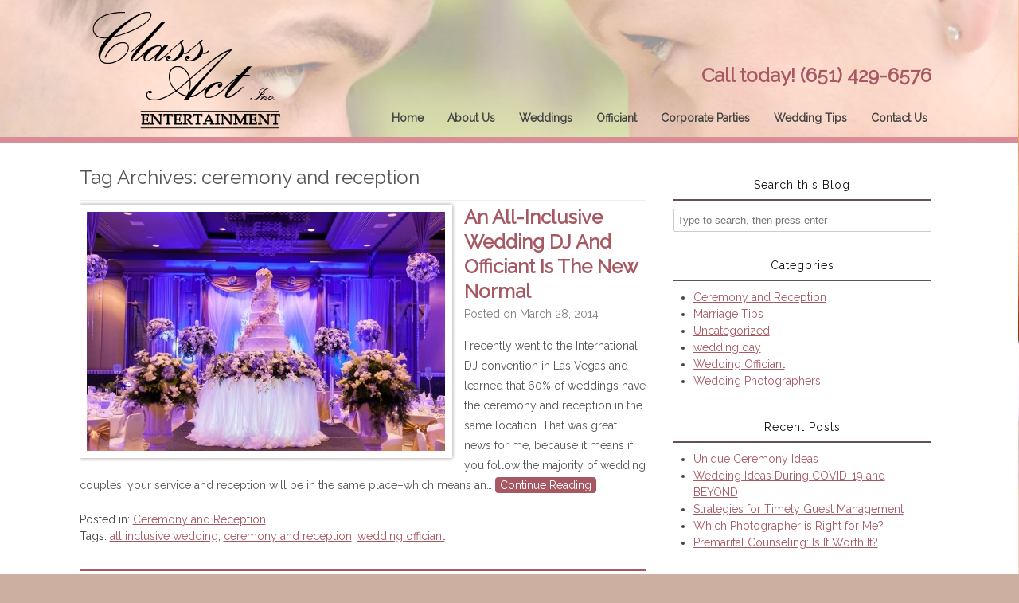

--- FILE ---
content_type: text/html; charset=UTF-8
request_url: https://www.theclassact.com/tag/ceremony-and-reception-2/
body_size: 103212
content:
<!DOCTYPE HTML><html dir="ltr" lang="en-US"
	prefix="og: https://ogp.me/ns#" >

<head>
<meta charset="UTF-8" />
<script type="text/javascript">
/* <![CDATA[ */
var gform;gform||(document.addEventListener("gform_main_scripts_loaded",function(){gform.scriptsLoaded=!0}),document.addEventListener("gform/theme/scripts_loaded",function(){gform.themeScriptsLoaded=!0}),window.addEventListener("DOMContentLoaded",function(){gform.domLoaded=!0}),gform={domLoaded:!1,scriptsLoaded:!1,themeScriptsLoaded:!1,isFormEditor:()=>"function"==typeof InitializeEditor,callIfLoaded:function(o){return!(!gform.domLoaded||!gform.scriptsLoaded||!gform.themeScriptsLoaded&&!gform.isFormEditor()||(gform.isFormEditor()&&console.warn("The use of gform.initializeOnLoaded() is deprecated in the form editor context and will be removed in Gravity Forms 3.1."),o(),0))},initializeOnLoaded:function(o){gform.callIfLoaded(o)||(document.addEventListener("gform_main_scripts_loaded",()=>{gform.scriptsLoaded=!0,gform.callIfLoaded(o)}),document.addEventListener("gform/theme/scripts_loaded",()=>{gform.themeScriptsLoaded=!0,gform.callIfLoaded(o)}),window.addEventListener("DOMContentLoaded",()=>{gform.domLoaded=!0,gform.callIfLoaded(o)}))},hooks:{action:{},filter:{}},addAction:function(o,r,e,t){gform.addHook("action",o,r,e,t)},addFilter:function(o,r,e,t){gform.addHook("filter",o,r,e,t)},doAction:function(o){gform.doHook("action",o,arguments)},applyFilters:function(o){return gform.doHook("filter",o,arguments)},removeAction:function(o,r){gform.removeHook("action",o,r)},removeFilter:function(o,r,e){gform.removeHook("filter",o,r,e)},addHook:function(o,r,e,t,n){null==gform.hooks[o][r]&&(gform.hooks[o][r]=[]);var d=gform.hooks[o][r];null==n&&(n=r+"_"+d.length),gform.hooks[o][r].push({tag:n,callable:e,priority:t=null==t?10:t})},doHook:function(r,o,e){var t;if(e=Array.prototype.slice.call(e,1),null!=gform.hooks[r][o]&&((o=gform.hooks[r][o]).sort(function(o,r){return o.priority-r.priority}),o.forEach(function(o){"function"!=typeof(t=o.callable)&&(t=window[t]),"action"==r?t.apply(null,e):e[0]=t.apply(null,e)})),"filter"==r)return e[0]},removeHook:function(o,r,t,n){var e;null!=gform.hooks[o][r]&&(e=(e=gform.hooks[o][r]).filter(function(o,r,e){return!!(null!=n&&n!=o.tag||null!=t&&t!=o.priority)}),gform.hooks[o][r]=e)}});
/* ]]> */
</script>

<link rel="profile" href="http://gmpg.org/xfn/11" />
<title>ceremony and reception | The Class Act</title>

		<!-- All in One SEO Pro 4.3.0 - aioseo.com -->
		<meta name="robots" content="max-image-preview:large" />
		<link rel="canonical" href="https://www.theclassact.com/tag/ceremony-and-reception-2/" />
		<meta name="generator" content="All in One SEO Pro (AIOSEO) 4.3.0 " />
		<meta property="og:locale" content="en_US" />
		<meta property="og:site_name" content="The Class Act | Just another WordPress site" />
		<meta property="og:type" content="article" />
		<meta property="og:title" content="ceremony and reception | The Class Act" />
		<meta property="og:url" content="https://www.theclassact.com/tag/ceremony-and-reception-2/" />
		<meta name="twitter:card" content="summary" />
		<meta name="twitter:title" content="ceremony and reception | The Class Act" />
		<meta name="google" content="nositelinkssearchbox" />
		<script type="application/ld+json" class="aioseo-schema">
			{"@context":"https:\/\/schema.org","@graph":[{"@type":"BreadcrumbList","@id":"https:\/\/www.theclassact.com\/tag\/ceremony-and-reception-2\/#breadcrumblist","itemListElement":[{"@type":"ListItem","@id":"https:\/\/www.theclassact.com\/#listItem","position":1,"item":{"@type":"WebPage","@id":"https:\/\/www.theclassact.com\/","name":"Home","description":"MC\/Party Coordinators, DJ's & Wedding Officiants in St Paul, Minnesota With more than 30 years of experience in the industry, Class Act has planned and executed over 8,000 local weddings for couples throughout the Twin Cities area and Midwest. We are more than a DJ company and offer the services of our experienced Party Planners","url":"https:\/\/www.theclassact.com\/"},"nextItem":"https:\/\/www.theclassact.com\/tag\/ceremony-and-reception-2\/#listItem"},{"@type":"ListItem","@id":"https:\/\/www.theclassact.com\/tag\/ceremony-and-reception-2\/#listItem","position":2,"item":{"@type":"WebPage","@id":"https:\/\/www.theclassact.com\/tag\/ceremony-and-reception-2\/","name":"ceremony and reception","url":"https:\/\/www.theclassact.com\/tag\/ceremony-and-reception-2\/"},"previousItem":"https:\/\/www.theclassact.com\/#listItem"}]},{"@type":"CollectionPage","@id":"https:\/\/www.theclassact.com\/tag\/ceremony-and-reception-2\/#collectionpage","url":"https:\/\/www.theclassact.com\/tag\/ceremony-and-reception-2\/","name":"ceremony and reception | The Class Act","inLanguage":"en-US","isPartOf":{"@id":"https:\/\/www.theclassact.com\/#website"},"breadcrumb":{"@id":"https:\/\/www.theclassact.com\/tag\/ceremony-and-reception-2\/#breadcrumblist"}},{"@type":"Organization","@id":"https:\/\/www.theclassact.com\/#organization","name":"The Class Act","url":"https:\/\/www.theclassact.com\/","logo":{"@type":"ImageObject","url":"https:\/\/www.theclassact.com\/wp-content\/uploads\/2014\/03\/bf01499b10d74a69ab5fe09b11895c0e.png","@id":"https:\/\/www.theclassact.com\/#organizationLogo","width":308,"height":128},"image":{"@id":"https:\/\/www.theclassact.com\/#organizationLogo"},"contactPoint":{"@type":"ContactPoint","telephone":"+16514296576","contactType":"none"}},{"@type":"WebSite","@id":"https:\/\/www.theclassact.com\/#website","url":"https:\/\/www.theclassact.com\/","name":"The Class Act","description":"Just another WordPress site","inLanguage":"en-US","publisher":{"@id":"https:\/\/www.theclassact.com\/#organization"}}]}
		</script>
		<!-- All in One SEO Pro -->



<!-- Stylesheets -->
<link rel='stylesheet' id='headway-google-fonts' href='//fonts.googleapis.com/css?family=Raleway|Italianno|Dancing+Script|Playball' type='text/css' media='all' />
<style id='wp-img-auto-sizes-contain-inline-css' type='text/css'>
img:is([sizes=auto i],[sizes^="auto," i]){contain-intrinsic-size:3000px 1500px}
/*# sourceURL=wp-img-auto-sizes-contain-inline-css */
</style>
<link rel='stylesheet' id='wp-customer-reviews-3-frontend-css' href='https://www.theclassact.com/wp-content/plugins/wp-customer-reviews/css/wp-customer-reviews.css?ver=3.7.7' type='text/css' media='all' />
<link rel='stylesheet' id='headway-general-https-css' href='https://www.theclassact.com/wp-content/uploads/headway/cache/general-https-706bfa7.css?ver=f595ddb62441f2477aac00ccd6291e88' type='text/css' media='all' />
<link rel='stylesheet' id='headway-layout-index-https-css' href='https://www.theclassact.com/wp-content/uploads/headway/cache/layout-index-https-d751f13.css?ver=f595ddb62441f2477aac00ccd6291e88' type='text/css' media='all' />
<link rel='stylesheet' id='headway-responsive-grid-https-css' href='https://www.theclassact.com/wp-content/uploads/headway/cache/responsive-grid-https-d2119e4.css?ver=f595ddb62441f2477aac00ccd6291e88' type='text/css' media='all' />
<style id='wp-emoji-styles-inline-css' type='text/css'>

	img.wp-smiley, img.emoji {
		display: inline !important;
		border: none !important;
		box-shadow: none !important;
		height: 1em !important;
		width: 1em !important;
		margin: 0 0.07em !important;
		vertical-align: -0.1em !important;
		background: none !important;
		padding: 0 !important;
	}
/*# sourceURL=wp-emoji-styles-inline-css */
</style>
<style id='wp-block-library-inline-css' type='text/css'>
:root{--wp-block-synced-color:#7a00df;--wp-block-synced-color--rgb:122,0,223;--wp-bound-block-color:var(--wp-block-synced-color);--wp-editor-canvas-background:#ddd;--wp-admin-theme-color:#007cba;--wp-admin-theme-color--rgb:0,124,186;--wp-admin-theme-color-darker-10:#006ba1;--wp-admin-theme-color-darker-10--rgb:0,107,160.5;--wp-admin-theme-color-darker-20:#005a87;--wp-admin-theme-color-darker-20--rgb:0,90,135;--wp-admin-border-width-focus:2px}@media (min-resolution:192dpi){:root{--wp-admin-border-width-focus:1.5px}}.wp-element-button{cursor:pointer}:root .has-very-light-gray-background-color{background-color:#eee}:root .has-very-dark-gray-background-color{background-color:#313131}:root .has-very-light-gray-color{color:#eee}:root .has-very-dark-gray-color{color:#313131}:root .has-vivid-green-cyan-to-vivid-cyan-blue-gradient-background{background:linear-gradient(135deg,#00d084,#0693e3)}:root .has-purple-crush-gradient-background{background:linear-gradient(135deg,#34e2e4,#4721fb 50%,#ab1dfe)}:root .has-hazy-dawn-gradient-background{background:linear-gradient(135deg,#faaca8,#dad0ec)}:root .has-subdued-olive-gradient-background{background:linear-gradient(135deg,#fafae1,#67a671)}:root .has-atomic-cream-gradient-background{background:linear-gradient(135deg,#fdd79a,#004a59)}:root .has-nightshade-gradient-background{background:linear-gradient(135deg,#330968,#31cdcf)}:root .has-midnight-gradient-background{background:linear-gradient(135deg,#020381,#2874fc)}:root{--wp--preset--font-size--normal:16px;--wp--preset--font-size--huge:42px}.has-regular-font-size{font-size:1em}.has-larger-font-size{font-size:2.625em}.has-normal-font-size{font-size:var(--wp--preset--font-size--normal)}.has-huge-font-size{font-size:var(--wp--preset--font-size--huge)}.has-text-align-center{text-align:center}.has-text-align-left{text-align:left}.has-text-align-right{text-align:right}.has-fit-text{white-space:nowrap!important}#end-resizable-editor-section{display:none}.aligncenter{clear:both}.items-justified-left{justify-content:flex-start}.items-justified-center{justify-content:center}.items-justified-right{justify-content:flex-end}.items-justified-space-between{justify-content:space-between}.screen-reader-text{border:0;clip-path:inset(50%);height:1px;margin:-1px;overflow:hidden;padding:0;position:absolute;width:1px;word-wrap:normal!important}.screen-reader-text:focus{background-color:#ddd;clip-path:none;color:#444;display:block;font-size:1em;height:auto;left:5px;line-height:normal;padding:15px 23px 14px;text-decoration:none;top:5px;width:auto;z-index:100000}html :where(.has-border-color){border-style:solid}html :where([style*=border-top-color]){border-top-style:solid}html :where([style*=border-right-color]){border-right-style:solid}html :where([style*=border-bottom-color]){border-bottom-style:solid}html :where([style*=border-left-color]){border-left-style:solid}html :where([style*=border-width]){border-style:solid}html :where([style*=border-top-width]){border-top-style:solid}html :where([style*=border-right-width]){border-right-style:solid}html :where([style*=border-bottom-width]){border-bottom-style:solid}html :where([style*=border-left-width]){border-left-style:solid}html :where(img[class*=wp-image-]){height:auto;max-width:100%}:where(figure){margin:0 0 1em}html :where(.is-position-sticky){--wp-admin--admin-bar--position-offset:var(--wp-admin--admin-bar--height,0px)}@media screen and (max-width:600px){html :where(.is-position-sticky){--wp-admin--admin-bar--position-offset:0px}}

/*# sourceURL=wp-block-library-inline-css */
</style><style id='global-styles-inline-css' type='text/css'>
:root{--wp--preset--aspect-ratio--square: 1;--wp--preset--aspect-ratio--4-3: 4/3;--wp--preset--aspect-ratio--3-4: 3/4;--wp--preset--aspect-ratio--3-2: 3/2;--wp--preset--aspect-ratio--2-3: 2/3;--wp--preset--aspect-ratio--16-9: 16/9;--wp--preset--aspect-ratio--9-16: 9/16;--wp--preset--color--black: #000000;--wp--preset--color--cyan-bluish-gray: #abb8c3;--wp--preset--color--white: #ffffff;--wp--preset--color--pale-pink: #f78da7;--wp--preset--color--vivid-red: #cf2e2e;--wp--preset--color--luminous-vivid-orange: #ff6900;--wp--preset--color--luminous-vivid-amber: #fcb900;--wp--preset--color--light-green-cyan: #7bdcb5;--wp--preset--color--vivid-green-cyan: #00d084;--wp--preset--color--pale-cyan-blue: #8ed1fc;--wp--preset--color--vivid-cyan-blue: #0693e3;--wp--preset--color--vivid-purple: #9b51e0;--wp--preset--gradient--vivid-cyan-blue-to-vivid-purple: linear-gradient(135deg,rgb(6,147,227) 0%,rgb(155,81,224) 100%);--wp--preset--gradient--light-green-cyan-to-vivid-green-cyan: linear-gradient(135deg,rgb(122,220,180) 0%,rgb(0,208,130) 100%);--wp--preset--gradient--luminous-vivid-amber-to-luminous-vivid-orange: linear-gradient(135deg,rgb(252,185,0) 0%,rgb(255,105,0) 100%);--wp--preset--gradient--luminous-vivid-orange-to-vivid-red: linear-gradient(135deg,rgb(255,105,0) 0%,rgb(207,46,46) 100%);--wp--preset--gradient--very-light-gray-to-cyan-bluish-gray: linear-gradient(135deg,rgb(238,238,238) 0%,rgb(169,184,195) 100%);--wp--preset--gradient--cool-to-warm-spectrum: linear-gradient(135deg,rgb(74,234,220) 0%,rgb(151,120,209) 20%,rgb(207,42,186) 40%,rgb(238,44,130) 60%,rgb(251,105,98) 80%,rgb(254,248,76) 100%);--wp--preset--gradient--blush-light-purple: linear-gradient(135deg,rgb(255,206,236) 0%,rgb(152,150,240) 100%);--wp--preset--gradient--blush-bordeaux: linear-gradient(135deg,rgb(254,205,165) 0%,rgb(254,45,45) 50%,rgb(107,0,62) 100%);--wp--preset--gradient--luminous-dusk: linear-gradient(135deg,rgb(255,203,112) 0%,rgb(199,81,192) 50%,rgb(65,88,208) 100%);--wp--preset--gradient--pale-ocean: linear-gradient(135deg,rgb(255,245,203) 0%,rgb(182,227,212) 50%,rgb(51,167,181) 100%);--wp--preset--gradient--electric-grass: linear-gradient(135deg,rgb(202,248,128) 0%,rgb(113,206,126) 100%);--wp--preset--gradient--midnight: linear-gradient(135deg,rgb(2,3,129) 0%,rgb(40,116,252) 100%);--wp--preset--font-size--small: 13px;--wp--preset--font-size--medium: 20px;--wp--preset--font-size--large: 36px;--wp--preset--font-size--x-large: 42px;--wp--preset--spacing--20: 0.44rem;--wp--preset--spacing--30: 0.67rem;--wp--preset--spacing--40: 1rem;--wp--preset--spacing--50: 1.5rem;--wp--preset--spacing--60: 2.25rem;--wp--preset--spacing--70: 3.38rem;--wp--preset--spacing--80: 5.06rem;--wp--preset--shadow--natural: 6px 6px 9px rgba(0, 0, 0, 0.2);--wp--preset--shadow--deep: 12px 12px 50px rgba(0, 0, 0, 0.4);--wp--preset--shadow--sharp: 6px 6px 0px rgba(0, 0, 0, 0.2);--wp--preset--shadow--outlined: 6px 6px 0px -3px rgb(255, 255, 255), 6px 6px rgb(0, 0, 0);--wp--preset--shadow--crisp: 6px 6px 0px rgb(0, 0, 0);}:where(.is-layout-flex){gap: 0.5em;}:where(.is-layout-grid){gap: 0.5em;}body .is-layout-flex{display: flex;}.is-layout-flex{flex-wrap: wrap;align-items: center;}.is-layout-flex > :is(*, div){margin: 0;}body .is-layout-grid{display: grid;}.is-layout-grid > :is(*, div){margin: 0;}:where(.wp-block-columns.is-layout-flex){gap: 2em;}:where(.wp-block-columns.is-layout-grid){gap: 2em;}:where(.wp-block-post-template.is-layout-flex){gap: 1.25em;}:where(.wp-block-post-template.is-layout-grid){gap: 1.25em;}.has-black-color{color: var(--wp--preset--color--black) !important;}.has-cyan-bluish-gray-color{color: var(--wp--preset--color--cyan-bluish-gray) !important;}.has-white-color{color: var(--wp--preset--color--white) !important;}.has-pale-pink-color{color: var(--wp--preset--color--pale-pink) !important;}.has-vivid-red-color{color: var(--wp--preset--color--vivid-red) !important;}.has-luminous-vivid-orange-color{color: var(--wp--preset--color--luminous-vivid-orange) !important;}.has-luminous-vivid-amber-color{color: var(--wp--preset--color--luminous-vivid-amber) !important;}.has-light-green-cyan-color{color: var(--wp--preset--color--light-green-cyan) !important;}.has-vivid-green-cyan-color{color: var(--wp--preset--color--vivid-green-cyan) !important;}.has-pale-cyan-blue-color{color: var(--wp--preset--color--pale-cyan-blue) !important;}.has-vivid-cyan-blue-color{color: var(--wp--preset--color--vivid-cyan-blue) !important;}.has-vivid-purple-color{color: var(--wp--preset--color--vivid-purple) !important;}.has-black-background-color{background-color: var(--wp--preset--color--black) !important;}.has-cyan-bluish-gray-background-color{background-color: var(--wp--preset--color--cyan-bluish-gray) !important;}.has-white-background-color{background-color: var(--wp--preset--color--white) !important;}.has-pale-pink-background-color{background-color: var(--wp--preset--color--pale-pink) !important;}.has-vivid-red-background-color{background-color: var(--wp--preset--color--vivid-red) !important;}.has-luminous-vivid-orange-background-color{background-color: var(--wp--preset--color--luminous-vivid-orange) !important;}.has-luminous-vivid-amber-background-color{background-color: var(--wp--preset--color--luminous-vivid-amber) !important;}.has-light-green-cyan-background-color{background-color: var(--wp--preset--color--light-green-cyan) !important;}.has-vivid-green-cyan-background-color{background-color: var(--wp--preset--color--vivid-green-cyan) !important;}.has-pale-cyan-blue-background-color{background-color: var(--wp--preset--color--pale-cyan-blue) !important;}.has-vivid-cyan-blue-background-color{background-color: var(--wp--preset--color--vivid-cyan-blue) !important;}.has-vivid-purple-background-color{background-color: var(--wp--preset--color--vivid-purple) !important;}.has-black-border-color{border-color: var(--wp--preset--color--black) !important;}.has-cyan-bluish-gray-border-color{border-color: var(--wp--preset--color--cyan-bluish-gray) !important;}.has-white-border-color{border-color: var(--wp--preset--color--white) !important;}.has-pale-pink-border-color{border-color: var(--wp--preset--color--pale-pink) !important;}.has-vivid-red-border-color{border-color: var(--wp--preset--color--vivid-red) !important;}.has-luminous-vivid-orange-border-color{border-color: var(--wp--preset--color--luminous-vivid-orange) !important;}.has-luminous-vivid-amber-border-color{border-color: var(--wp--preset--color--luminous-vivid-amber) !important;}.has-light-green-cyan-border-color{border-color: var(--wp--preset--color--light-green-cyan) !important;}.has-vivid-green-cyan-border-color{border-color: var(--wp--preset--color--vivid-green-cyan) !important;}.has-pale-cyan-blue-border-color{border-color: var(--wp--preset--color--pale-cyan-blue) !important;}.has-vivid-cyan-blue-border-color{border-color: var(--wp--preset--color--vivid-cyan-blue) !important;}.has-vivid-purple-border-color{border-color: var(--wp--preset--color--vivid-purple) !important;}.has-vivid-cyan-blue-to-vivid-purple-gradient-background{background: var(--wp--preset--gradient--vivid-cyan-blue-to-vivid-purple) !important;}.has-light-green-cyan-to-vivid-green-cyan-gradient-background{background: var(--wp--preset--gradient--light-green-cyan-to-vivid-green-cyan) !important;}.has-luminous-vivid-amber-to-luminous-vivid-orange-gradient-background{background: var(--wp--preset--gradient--luminous-vivid-amber-to-luminous-vivid-orange) !important;}.has-luminous-vivid-orange-to-vivid-red-gradient-background{background: var(--wp--preset--gradient--luminous-vivid-orange-to-vivid-red) !important;}.has-very-light-gray-to-cyan-bluish-gray-gradient-background{background: var(--wp--preset--gradient--very-light-gray-to-cyan-bluish-gray) !important;}.has-cool-to-warm-spectrum-gradient-background{background: var(--wp--preset--gradient--cool-to-warm-spectrum) !important;}.has-blush-light-purple-gradient-background{background: var(--wp--preset--gradient--blush-light-purple) !important;}.has-blush-bordeaux-gradient-background{background: var(--wp--preset--gradient--blush-bordeaux) !important;}.has-luminous-dusk-gradient-background{background: var(--wp--preset--gradient--luminous-dusk) !important;}.has-pale-ocean-gradient-background{background: var(--wp--preset--gradient--pale-ocean) !important;}.has-electric-grass-gradient-background{background: var(--wp--preset--gradient--electric-grass) !important;}.has-midnight-gradient-background{background: var(--wp--preset--gradient--midnight) !important;}.has-small-font-size{font-size: var(--wp--preset--font-size--small) !important;}.has-medium-font-size{font-size: var(--wp--preset--font-size--medium) !important;}.has-large-font-size{font-size: var(--wp--preset--font-size--large) !important;}.has-x-large-font-size{font-size: var(--wp--preset--font-size--x-large) !important;}
/*# sourceURL=global-styles-inline-css */
</style>

<style id='classic-theme-styles-inline-css' type='text/css'>
/*! This file is auto-generated */
.wp-block-button__link{color:#fff;background-color:#32373c;border-radius:9999px;box-shadow:none;text-decoration:none;padding:calc(.667em + 2px) calc(1.333em + 2px);font-size:1.125em}.wp-block-file__button{background:#32373c;color:#fff;text-decoration:none}
/*# sourceURL=/wp-includes/css/classic-themes.min.css */
</style>
<link rel='stylesheet' id='page-list-style-css' href='https://www.theclassact.com/wp-content/plugins/page-list/css/page-list.css?ver=5.9' type='text/css' media='all' />
<link rel='stylesheet' id='widgetopts-styles-css' href='https://www.theclassact.com/wp-content/plugins/widget-options/assets/css/widget-options.css?ver=4.1.3' type='text/css' media='all' />
<link rel='stylesheet' id='shiftnav-css' href='https://www.theclassact.com/wp-content/plugins/shiftnav-responsive-mobile-menu/assets/css/shiftnav.min.css?ver=1.8.2' type='text/css' media='all' />
<link rel='stylesheet' id='shiftnav-font-awesome-css' href='https://www.theclassact.com/wp-content/plugins/shiftnav-responsive-mobile-menu/assets/css/fontawesome/css/font-awesome.min.css?ver=1.8.2' type='text/css' media='all' />
<link rel='stylesheet' id='shiftnav-standard-dark-css' href='https://www.theclassact.com/wp-content/plugins/shiftnav-responsive-mobile-menu/assets/css/skins/standard-dark.css?ver=1.8.2' type='text/css' media='all' />


<!-- Scripts -->
<script type="text/javascript" src="https://www.theclassact.com/wp-includes/js/jquery/jquery.min.js?ver=3.7.1" id="jquery-core-js"></script>
<script type="text/javascript" src="https://www.theclassact.com/wp-includes/js/jquery/jquery-migrate.min.js?ver=3.4.1" id="jquery-migrate-js"></script>
<script type="text/javascript" src="https://www.theclassact.com/wp-content/plugins/wp-customer-reviews/js/wp-customer-reviews.js?ver=3.7.7" id="wp-customer-reviews-3-frontend-js"></script>
<script type="text/javascript" src="https://www.theclassact.com/wp-content/themes/headway/library/media/js/jquery.fitvids.js?ver=f595ddb62441f2477aac00ccd6291e88" id="fitvids-js"></script>
<script type="text/javascript" src="https://www.theclassact.com/wp-content/uploads/headway/cache/responsive-grid-js-https-e6e6939.js?ver=f595ddb62441f2477aac00ccd6291e88" id="headway-responsive-grid-js-https-js"></script>
<script type="text/javascript" src="https://www.theclassact.com/wp-content/themes/headway/library/media/js/jquery.hoverintent.js?ver=f595ddb62441f2477aac00ccd6291e88" id="jquery-hoverintent-js"></script>
<script type="text/javascript" src="https://www.theclassact.com/wp-content/themes/headway/library/blocks/navigation/js/jquery.superfish.js?ver=f595ddb62441f2477aac00ccd6291e88" id="headway-superfish-js"></script>
<script type="text/javascript" src="https://www.theclassact.com/wp-content/themes/headway/library/blocks/navigation/js/selectnav.js?ver=f595ddb62441f2477aac00ccd6291e88" id="headway-selectnav-js"></script>
<script type="text/javascript" src="https://www.theclassact.com/wp-content/uploads/headway/cache/block-dynamic-js-layout-index-https-fabfdfe.js?ver=f595ddb62441f2477aac00ccd6291e88" id="block-dynamic-js-layout-index-js"></script>

<!--[if lt IE 9]>
<script src="https://www.theclassact.com/wp-content/themes/headway/library/media/js/html5shiv.js"></script>
<![endif]-->

<!--[if lt IE 8]>
<script src="https://www.theclassact.com/wp-content/themes/headway/library/media/js/ie8.js"></script>
<![endif]-->

<link href='https://fonts.googleapis.com/css?family=Italianno|Playball' rel='stylesheet' type='text/css'>

<script type="text/javascript">

  var _gaq = _gaq || [];
  _gaq.push(['_setAccount', 'UA-19239751-1']);
  _gaq.push(['_trackPageview']);

  (function() {
    var ga = document.createElement('script'); ga.type = 'text/javascript'; ga.async = true;
    ga.src = ('https:' == document.location.protocol ? 'https://ssl' : 'http://www') + '.google-analytics.com/ga.js';
    var s = document.getElementsByTagName('script')[0]; s.parentNode.insertBefore(ga, s);
  })();

</script>

<!-- Extras -->
<link rel="alternate" type="application/rss+xml" href="https://www.theclassact.com/feed/" title="The Class Act" />
<link rel="pingback" href="https://www.theclassact.com/xmlrpc.php" />
	<meta name="viewport" content="width=device-width, minimum-scale=1.0, maximum-scale=1.0, initial-scale=1.0" />
<link rel="alternate" type="application/rss+xml" title="The Class Act &raquo; ceremony and reception Tag Feed" href="https://www.theclassact.com/tag/ceremony-and-reception-2/feed/" />
<link rel="https://api.w.org/" href="https://www.theclassact.com/wp-json/" /><link rel="alternate" title="JSON" type="application/json" href="https://www.theclassact.com/wp-json/wp/v2/tags/4" /><link rel="EditURI" type="application/rsd+xml" title="RSD" href="https://www.theclassact.com/xmlrpc.php?rsd" />


		<!-- ShiftNav CSS
	================================================================ -->
		<style type="text/css" id="shiftnav-dynamic-css">
				@media only screen and (min-width:969px){ #shiftnav-toggle-main, .shiftnav-toggle-mobile{ display:none; } .shiftnav-wrap { padding-top:0 !important; } }

/** ShiftNav Custom Menu Styles (Customizer) **/
/* togglebar */
#shiftnav-toggle-main { background:#a75963; color:#ffffff; }
#shiftnav-toggle-main.shiftnav-toggle-main-entire-bar:before, #shiftnav-toggle-main .shiftnav-toggle-burger { font-size:30px; }

/* Status: Loaded from Transient */
		</style>
		<!-- end ShiftNav CSS -->

	<style type="text/css">.recentcomments a{display:inline !important;padding:0 !important;margin:0 !important;}</style>
<link rel='stylesheet' id='soliloquy-style-css-css' href='https://www.theclassact.com/wp-content/plugins/soliloquy/assets/css/soliloquy.css?ver=2.7.2' type='text/css' media='all' />
<link rel='stylesheet' id='soliloquyclassic-theme-style-css-css' href='https://www.theclassact.com/wp-content/plugins/soliloquy/themes/classic/style.css?ver=2.7.2' type='text/css' media='all' />
</head>

<body class="archive tag tag-ceremony-and-reception-2 tag-4 wp-theme-headway custom safari webkit responsive-grid-enabled responsive-grid-active layout-archive-post_tag-4 layout-using-index">


<div id="whitewrap">


<div id="wrapper-wbr55dc978aa3efe" class="wrapper wrapper-fluid wrapper-fixed-grid grid-fluid-24-22-24 responsive-grid wrapper-first" data-alias="Footer">

<div class="grid-container clearfix">

<section class="row row-1">

<section class="column column-1 grid-left-0 grid-width-7">
<aside id="block-bvz55ae876e7af88" class="block block-type-widget-area block-fluid-height block-mirrored block-mirroring-bvz55ae876e7af88 block-original-byc55dc978aa68b4" data-alias="Logo">
<div class="block-content">
<ul class="widget-area"><li id="text-2" class="widget widget_text">
			<div class="textwidget"><div itemscope itemtype="http://schema.org/Organization">
  <a itemprop="url" href="https://www.theclassact.com/">
  <img itemprop="logo" src="https://www.theclassact.com/wp-content/uploads/2015/07/logo.png" /></a>
</div>
</div>
		</li>
</ul>
</div>

</aside>

</section>

<section class="column column-2 grid-left-0 grid-width-17">
<aside id="block-bsm55ae876e7bc0c" class="block block-type-widget-area block-fluid-height block-mirrored block-mirroring-bsm55ae876e7bc0c block-original-b8y55dc978aa5fc1" data-alias="Top Contact">
<div class="block-content">
<ul class="widget-area"><li id="black-studio-tinymce-11" class="widget widget_black_studio_tinymce">
<div class="textwidget"><p>Call today! <a href="tel:6514296576" target="_blank">(651) 429-6576</a></p>
</div></li>
</ul>
</div>

</aside>
<nav id="block-bvl55ae876e7b78c" class="block block-type-navigation block-fluid-height block-mirrored block-mirroring-bvl55ae876e7b78c block-original-btw55dc978aa8008" data-alias="">
<div class="block-content">
<div class="nav-horizontal nav-align-right"><ul id="menu-main-nav" class="menu"><li id="menu-item-36" class="menu-item menu-item-type-post_type menu-item-object-page menu-item-home menu-item-36"><a href="https://www.theclassact.com/">Home</a></li>
<li id="menu-item-47" class="menu-item menu-item-type-post_type menu-item-object-page menu-item-has-children menu-item-47"><a href="https://www.theclassact.com/about-us.html">About Us</a>
<ul class="sub-menu">
	<li id="menu-item-44" class="menu-item menu-item-type-post_type menu-item-object-page menu-item-44"><a href="https://www.theclassact.com/why-choose-class-act.html">Why Choose Class Act</a></li>
	<li id="menu-item-42" class="menu-item menu-item-type-post_type menu-item-object-page menu-item-42"><a href="https://www.theclassact.com/testimonials.html">Testimonials</a></li>
	<li id="menu-item-35" class="menu-item menu-item-type-post_type menu-item-object-page menu-item-35"><a href="https://www.theclassact.com/fan-apparel.html">Fan Apparel</a></li>
</ul>
</li>
<li id="menu-item-50" class="menu-item menu-item-type-post_type menu-item-object-page menu-item-has-children menu-item-50"><a href="https://www.theclassact.com/weddings.html">Weddings</a>
<ul class="sub-menu">
	<li id="menu-item-40" class="menu-item menu-item-type-post_type menu-item-object-page menu-item-40"><a href="https://www.theclassact.com/services.html">Additional Services</a></li>
	<li id="menu-item-195" class="menu-item menu-item-type-custom menu-item-object-custom menu-item-195"><a href="https://www.theclassact.com/wp-content/uploads/2014/03/DJ_Comparision_List_Internet.pdf">Checklist for Comparing</a></li>
	<li id="menu-item-38" class="menu-item menu-item-type-post_type menu-item-object-page menu-item-38"><a href="https://www.theclassact.com/planning.html">Wedding Planning</a></li>
	<li id="menu-item-196" class="menu-item menu-item-type-post_type menu-item-object-page menu-item-196"><a href="https://www.theclassact.com/prices.html">Prices</a></li>
	<li id="menu-item-238" class="menu-item menu-item-type-post_type menu-item-object-page menu-item-238"><a href="https://www.theclassact.com/weddings/up-lighting.html">Up Lighting</a></li>
</ul>
</li>
<li id="menu-item-43" class="menu-item menu-item-type-post_type menu-item-object-page menu-item-43"><a href="https://www.theclassact.com/wedding-officiant.html">Officiant</a></li>
<li id="menu-item-37" class="menu-item menu-item-type-post_type menu-item-object-page menu-item-has-children menu-item-37"><a href="https://www.theclassact.com/parties.html">Corporate Parties</a>
<ul class="sub-menu">
	<li id="menu-item-33" class="menu-item menu-item-type-post_type menu-item-object-page menu-item-33"><a href="https://www.theclassact.com/client-list.html">Client List</a></li>
	<li id="menu-item-95" class="menu-item menu-item-type-custom menu-item-object-custom menu-item-95"><a target="_blank" href="https://www.theclassact.com/wp-content/uploads/2014/03/DJ_Comparision_List_Internet.pdf">Checklist for Comparing</a></li>
	<li id="menu-item-148" class="menu-item menu-item-type-post_type menu-item-object-page menu-item-148"><a href="https://www.theclassact.com/prices.html">Prices</a></li>
</ul>
</li>
<li id="menu-item-358" class="menu-item menu-item-type-post_type menu-item-object-page current_page_parent menu-item-358"><a href="https://www.theclassact.com/blog.html">Wedding Tips</a></li>
<li id="menu-item-34" class="menu-item menu-item-type-post_type menu-item-object-page menu-item-34"><a href="https://www.theclassact.com/contact-us.html">Contact Us</a></li>
</ul></div>
</div>

</nav>

</section>

</section>


</div>

</div>

<div id="wrapper-wn955dc978aa42a0" class="wrapper wrapper-fluid wrapper-fixed-grid grid-fluid-24-22-24 responsive-grid" data-alias="Content Area">

<div class="grid-container clearfix">

<section class="row row-1">

<section class="column column-1 grid-left-0 grid-width-16">
<div id="block-bwm55ae876e7c931" class="block block-type-content block-fluid-height block-mirrored block-mirroring-bwm55ae876e7c931 block-original-bgy55dc978aa8491" data-alias="">
<div class="block-content">
<h1 class="archive-title search-title">Tag Archives: <span>ceremony and reception</span></h1><div class="loop">

<div class="entry-row">

<article id="post-222" class="post-222 post type-post status-publish format-standard has-post-thumbnail category-ceremony-and-reception tag-all-inclusive-wedding tag-ceremony-and-reception-2 tag-wedding-officiant author-mperreault-admin " ><a href="https://www.theclassact.com/an-all-inclusive-wedding-dj-and-officiant-is-the-new-normal/" class="post-thumbnail post-thumbnail-left">
				<img src="https://www.theclassact.com/wp-content/uploads/2014/03/21955374_S.jpg" alt="An All-Inclusive Wedding DJ And Officiant Is The New Normal" width="auto" height="auto" itemprop="image" />
			</a><header><h3 class="entry-title" itemprop="headline"><a href="https://www.theclassact.com/an-all-inclusive-wedding-dj-and-officiant-is-the-new-normal/" title="An All-Inclusive Wedding DJ And Officiant Is The New Normal" rel="bookmark">An All-Inclusive Wedding DJ And Officiant Is The New Normal</a></h3><div class="entry-meta entry-meta-above">Posted on <time class="entry-date published updated" itemprop="datePublished" datetime="2014-03-28T12:56:29+00:00">March 28, 2014</time></div></header><div class="entry-summary entry-content" itemprop="text"><p>I recently went to the International DJ convention in Las Vegas and learned that 60% of weddings have the ceremony and reception in the same location. That was great news for me, because it means if you follow the majority of wedding couples, your service and reception will be in the same place&#8211;which means an&hellip; <a href="https://www.theclassact.com/an-all-inclusive-wedding-dj-and-officiant-is-the-new-normal/" class="more-link">Continue Reading</a></p>
</div><footer class="entry-utility entry-utility-below entry-meta">Posted in: <a href="https://www.theclassact.com/category/ceremony-and-reception/" rel="category tag">Ceremony and Reception</a><br />
Tags: <span class="tag-links" itemprop="keywords"><a href="https://www.theclassact.com/tag/all-inclusive-wedding/" rel="tag">all inclusive wedding</a><span class="tag-sep">, </span><a href="https://www.theclassact.com/tag/ceremony-and-reception-2/" rel="tag">ceremony and reception</a><span class="tag-sep">, </span><a href="https://www.theclassact.com/tag/wedding-officiant/" rel="tag">wedding officiant</a></span></footer></article>

</div>

</div>
</div>

</div>

</section>

<section class="column column-2 grid-left-0 grid-width-8">
<aside id="block-b4x55dc978aa7333" class="block block-type-widget-area block-fluid-height" data-alias="Blog Sidebar">
<div class="block-content">
<ul class="widget-area"><li id="search-3" class="widget widget_search">
<h3 class="widget-title"><span class="widget-inner">Search this Blog</span></h3>

		<form method="get" id="searchform" action="https://www.theclassact.com/">
			<label for="s" class="assistive-text">Search</label>
			<input type="text" class="field" name="s" id="s" value="Type to search, then press enter" onclick="if(this.value=='Type to search, then press enter')this.value='';" onblur="if(this.value=='')this.value='Type to search, then press enter';" />
			<input type="submit" class="submit" name="submit" id="searchsubmit" value="Search" />
		</form>
	</li>
<li id="categories-3" class="widget widget_categories">
<h3 class="widget-title"><span class="widget-inner">Categories</span></h3>

			<ul>
					<li class="cat-item cat-item-3"><a href="https://www.theclassact.com/category/ceremony-and-reception/">Ceremony and Reception</a>
</li>
	<li class="cat-item cat-item-43"><a href="https://www.theclassact.com/category/marriage-tips/">Marriage Tips</a>
</li>
	<li class="cat-item cat-item-1"><a href="https://www.theclassact.com/category/uncategorized/">Uncategorized</a>
</li>
	<li class="cat-item cat-item-8"><a href="https://www.theclassact.com/category/wedding-day/">wedding day</a>
</li>
	<li class="cat-item cat-item-36"><a href="https://www.theclassact.com/category/wedding-officiant/">Wedding Officiant</a>
</li>
	<li class="cat-item cat-item-47"><a href="https://www.theclassact.com/category/wedding-photographers/">Wedding Photographers</a>
</li>
			</ul>

			</li>

		<li id="recent-posts-4" class="widget widget_recent_entries">

		<h3 class="widget-title"><span class="widget-inner">Recent Posts</span></h3>

		<ul>
											<li>
					<a href="https://www.theclassact.com/unique-ceremony-ideas/">Unique Ceremony Ideas</a>
									</li>
											<li>
					<a href="https://www.theclassact.com/wedding-ideas-during-covid-19-and-beyond/">Wedding Ideas During COVID-19 and BEYOND</a>
									</li>
											<li>
					<a href="https://www.theclassact.com/strategies-for-timely-guest-management/">Strategies for Timely Guest Management</a>
									</li>
											<li>
					<a href="https://www.theclassact.com/which-photographer-is-right-for-me/">Which Photographer is Right for Me?</a>
									</li>
											<li>
					<a href="https://www.theclassact.com/premarital-counseling-is-it-worth-it/">Premarital Counseling: Is It Worth It?</a>
									</li>
					</ul>

		</li>
<li id="tag_cloud-3" class="widget widget_tag_cloud">
<h3 class="widget-title"><span class="widget-inner">Tags</span></h3>
<div class="tagcloud"><a href="https://www.theclassact.com/tag/all-inclusive-wedding/" class="tag-cloud-link tag-link-6 tag-link-position-1" style="font-size: 8pt;" aria-label="all inclusive wedding (1 item)">all inclusive wedding</a>
<a href="https://www.theclassact.com/tag/best-wedding-djs-in-st-paul-mn/" class="tag-cloud-link tag-link-35 tag-link-position-2" style="font-size: 8pt;" aria-label="Best Wedding DJs in St Paul MN (1 item)">Best Wedding DJs in St Paul MN</a>
<a href="https://www.theclassact.com/tag/ceremony-and-reception-2/" class="tag-cloud-link tag-link-4 tag-link-position-3" style="font-size: 8pt;" aria-label="ceremony and reception (1 item)">ceremony and reception</a>
<a href="https://www.theclassact.com/tag/choosing-the-best-dj-for-your-wedding/" class="tag-cloud-link tag-link-34 tag-link-position-4" style="font-size: 8pt;" aria-label="Choosing the best DJ for your wedding (1 item)">Choosing the best DJ for your wedding</a>
<a href="https://www.theclassact.com/tag/choosing-your-wedding-photographer/" class="tag-cloud-link tag-link-48 tag-link-position-5" style="font-size: 8pt;" aria-label="choosing your wedding photographer (1 item)">choosing your wedding photographer</a>
<a href="https://www.theclassact.com/tag/class-act/" class="tag-cloud-link tag-link-50 tag-link-position-6" style="font-size: 8pt;" aria-label="Class Act (1 item)">Class Act</a>
<a href="https://www.theclassact.com/tag/covid-weddings/" class="tag-cloud-link tag-link-56 tag-link-position-7" style="font-size: 8pt;" aria-label="covid weddings (1 item)">covid weddings</a>
<a href="https://www.theclassact.com/tag/enjoying-your-wedding/" class="tag-cloud-link tag-link-12 tag-link-position-8" style="font-size: 14.461538461538pt;" aria-label="enjoying your wedding (3 items)">enjoying your wedding</a>
<a href="https://www.theclassact.com/tag/first-look-wedding-tips/" class="tag-cloud-link tag-link-40 tag-link-position-9" style="font-size: 8pt;" aria-label="First Look Wedding Tips (1 item)">First Look Wedding Tips</a>
<a href="https://www.theclassact.com/tag/minnesota-premarital-education-class/" class="tag-cloud-link tag-link-46 tag-link-position-10" style="font-size: 8pt;" aria-label="Minnesota Premarital Education Class (1 item)">Minnesota Premarital Education Class</a>
<a href="https://www.theclassact.com/tag/minnesota-wedding-officiants/" class="tag-cloud-link tag-link-38 tag-link-position-11" style="font-size: 8pt;" aria-label="Minnesota Wedding Officiants (1 item)">Minnesota Wedding Officiants</a>
<a href="https://www.theclassact.com/tag/photo-booth/" class="tag-cloud-link tag-link-21 tag-link-position-12" style="font-size: 8pt;" aria-label="photo booth (1 item)">photo booth</a>
<a href="https://www.theclassact.com/tag/photo-booths-for-rent/" class="tag-cloud-link tag-link-22 tag-link-position-13" style="font-size: 8pt;" aria-label="photo booths for rent (1 item)">photo booths for rent</a>
<a href="https://www.theclassact.com/tag/photo-booths-for-weddings/" class="tag-cloud-link tag-link-23 tag-link-position-14" style="font-size: 8pt;" aria-label="photo booths for weddings (1 item)">photo booths for weddings</a>
<a href="https://www.theclassact.com/tag/planning-ahead/" class="tag-cloud-link tag-link-11 tag-link-position-15" style="font-size: 11.876923076923pt;" aria-label="planning ahead (2 items)">planning ahead</a>
<a href="https://www.theclassact.com/tag/planning-a-wedding/" class="tag-cloud-link tag-link-13 tag-link-position-16" style="font-size: 11.876923076923pt;" aria-label="planning a wedding (2 items)">planning a wedding</a>
<a href="https://www.theclassact.com/tag/planning-a-wedding-during-covid/" class="tag-cloud-link tag-link-59 tag-link-position-17" style="font-size: 8pt;" aria-label="planning a wedding during covid (1 item)">planning a wedding during covid</a>
<a href="https://www.theclassact.com/tag/planning-your-st-paul-wedding/" class="tag-cloud-link tag-link-51 tag-link-position-18" style="font-size: 8pt;" aria-label="planning your St Paul wedding (1 item)">planning your St Paul wedding</a>
<a href="https://www.theclassact.com/tag/premarital-counseling/" class="tag-cloud-link tag-link-44 tag-link-position-19" style="font-size: 8pt;" aria-label="Premarital Counseling (1 item)">Premarital Counseling</a>
<a href="https://www.theclassact.com/tag/premarital-counseling-courses-in-minnesota/" class="tag-cloud-link tag-link-45 tag-link-position-20" style="font-size: 8pt;" aria-label="Premarital Counseling Courses in Minnesota (1 item)">Premarital Counseling Courses in Minnesota</a>
<a href="https://www.theclassact.com/tag/secrets-for-your-ceremony/" class="tag-cloud-link tag-link-19 tag-link-position-21" style="font-size: 8pt;" aria-label="Secrets for your Ceremony (1 item)">Secrets for your Ceremony</a>
<a href="https://www.theclassact.com/tag/st-paul-wedding-dj/" class="tag-cloud-link tag-link-33 tag-link-position-22" style="font-size: 8pt;" aria-label="St Paul Wedding DJ (1 item)">St Paul Wedding DJ</a>
<a href="https://www.theclassact.com/tag/st-paul-wedding-officiants/" class="tag-cloud-link tag-link-42 tag-link-position-23" style="font-size: 8pt;" aria-label="St Paul Wedding Officiants (1 item)">St Paul Wedding Officiants</a>
<a href="https://www.theclassact.com/tag/st-paul-wedding-photographers/" class="tag-cloud-link tag-link-49 tag-link-position-24" style="font-size: 8pt;" aria-label="St Paul wedding photographers (1 item)">St Paul wedding photographers</a>
<a href="https://www.theclassact.com/tag/st-paul-wedding-planners/" class="tag-cloud-link tag-link-55 tag-link-position-25" style="font-size: 8pt;" aria-label="St Paul wedding planners (1 item)">St Paul wedding planners</a>
<a href="https://www.theclassact.com/tag/st-paul-weddings/" class="tag-cloud-link tag-link-41 tag-link-position-26" style="font-size: 8pt;" aria-label="St Paul Weddings (1 item)">St Paul Weddings</a>
<a href="https://www.theclassact.com/tag/st-paul-wedding-venue/" class="tag-cloud-link tag-link-30 tag-link-position-27" style="font-size: 8pt;" aria-label="St Paul Wedding Venue (1 item)">St Paul Wedding Venue</a>
<a href="https://www.theclassact.com/tag/stressful-weddings/" class="tag-cloud-link tag-link-10 tag-link-position-28" style="font-size: 8pt;" aria-label="stressful weddings (1 item)">stressful weddings</a>
<a href="https://www.theclassact.com/tag/the-right-wedding-venue/" class="tag-cloud-link tag-link-15 tag-link-position-29" style="font-size: 8pt;" aria-label="the right wedding venue (1 item)">the right wedding venue</a>
<a href="https://www.theclassact.com/tag/tips-for-your-st-paul-wedding/" class="tag-cloud-link tag-link-39 tag-link-position-30" style="font-size: 8pt;" aria-label="Tips for your St. Paul Wedding (1 item)">Tips for your St. Paul Wedding</a>
<a href="https://www.theclassact.com/tag/wedding-the-knot/" class="tag-cloud-link tag-link-17 tag-link-position-31" style="font-size: 8pt;" aria-label="Wedding - The Knot (1 item)">Wedding - The Knot</a>
<a href="https://www.theclassact.com/tag/wedding-djs/" class="tag-cloud-link tag-link-32 tag-link-position-32" style="font-size: 8pt;" aria-label="Wedding DJs (1 item)">Wedding DJs</a>
<a href="https://www.theclassact.com/tag/wedding-guest-management/" class="tag-cloud-link tag-link-54 tag-link-position-33" style="font-size: 8pt;" aria-label="wedding guest management (1 item)">wedding guest management</a>
<a href="https://www.theclassact.com/tag/wedding-guests/" class="tag-cloud-link tag-link-16 tag-link-position-34" style="font-size: 14.461538461538pt;" aria-label="wedding guests (3 items)">wedding guests</a>
<a href="https://www.theclassact.com/tag/wedding-ideas-during-covid19/" class="tag-cloud-link tag-link-57 tag-link-position-35" style="font-size: 8pt;" aria-label="wedding ideas during covid19 (1 item)">wedding ideas during covid19</a>
<a href="https://www.theclassact.com/tag/wedding-officiants-in-saint-paul/" class="tag-cloud-link tag-link-37 tag-link-position-36" style="font-size: 8pt;" aria-label="Wedding Officiants in Saint Paul (1 item)">Wedding Officiants in Saint Paul</a>
<a href="https://www.theclassact.com/tag/wedding-photography/" class="tag-cloud-link tag-link-18 tag-link-position-37" style="font-size: 8pt;" aria-label="Wedding photography (1 item)">Wedding photography</a>
<a href="https://www.theclassact.com/tag/wedding-planning/" class="tag-cloud-link tag-link-9 tag-link-position-38" style="font-size: 14.461538461538pt;" aria-label="wedding planning (3 items)">wedding planning</a>
<a href="https://www.theclassact.com/tag/wedding-planning-tips/" class="tag-cloud-link tag-link-31 tag-link-position-39" style="font-size: 11.876923076923pt;" aria-label="Wedding Planning Tips (2 items)">Wedding Planning Tips</a>
<a href="https://www.theclassact.com/tag/wedding-reception-ideas/" class="tag-cloud-link tag-link-58 tag-link-position-40" style="font-size: 8pt;" aria-label="wedding reception ideas (1 item)">wedding reception ideas</a>
<a href="https://www.theclassact.com/tag/weddings/" class="tag-cloud-link tag-link-24 tag-link-position-41" style="font-size: 8pt;" aria-label="weddings (1 item)">weddings</a>
<a href="https://www.theclassact.com/tag/wedding-time-management-tips/" class="tag-cloud-link tag-link-52 tag-link-position-42" style="font-size: 8pt;" aria-label="wedding time management tips (1 item)">wedding time management tips</a>
<a href="https://www.theclassact.com/tag/wedding-timing-strategies/" class="tag-cloud-link tag-link-53 tag-link-position-43" style="font-size: 8pt;" aria-label="wedding timing strategies (1 item)">wedding timing strategies</a>
<a href="https://www.theclassact.com/tag/wedding-tips/" class="tag-cloud-link tag-link-20 tag-link-position-44" style="font-size: 22pt;" aria-label="Wedding Tips (8 items)">Wedding Tips</a>
<a href="https://www.theclassact.com/tag/wedding-venue/" class="tag-cloud-link tag-link-14 tag-link-position-45" style="font-size: 11.876923076923pt;" aria-label="wedding venue (2 items)">wedding venue</a></div>
</li>
</ul>
</div>

</aside>

</section>

</section>


<section class="row row-2">

<section class="column column-1 grid-left-0 grid-width-24">
<aside id="block-byc55d77595b0384" class="block block-type-widget-area block-fluid-height block-mirrored block-mirroring-byc55d77595b0384 block-original-b6n55dc978aa77b8" data-alias="Recent Posts Title">
<div class="block-content">
<ul class="widget-area"><li id="black-studio-tinymce-16" class="widget widget_black_studio_tinymce">
<div class="textwidget"><p><a style="text-decoration: none; color: #a75963;" href="/blog">Wedding Tips You Don't Want To Miss</a></p>
</div></li>
</ul>
</div>

</aside>

</section>

</section>


</div>

</div>

<div id="wrapper-wa255dc978aa462c" class="wrapper wrapper-fluid wrapper-fixed-grid grid-fluid-24-22-24 responsive-grid wrapper-mirroring-wqo55ae876e793f3" data-alias="Recent Posts">

<div class="grid-container clearfix">

<section class="row row-1">

<section class="column column-1 grid-left-0 grid-width-24">
<div id="block-bol55d74592c7338" class="block block-type-content block-fluid-height" data-alias="">
<div class="block-content">
<div class="loop">

<div class="entry-row">

<article id="post-473" class="post-473 post type-post status-publish format-standard has-post-thumbnail category-wedding-day tag-photo-booth tag-photo-booths-for-rent tag-photo-booths-for-weddings tag-weddings author-mperreault-admin alt custom-query" ><header><h3 class="entry-title" itemprop="headline"><a href="https://www.theclassact.com/better-than-a-photo-booth/" title="Better than a Photo Booth!" rel="bookmark">Better than a Photo Booth!</a></h3></header><a href="https://www.theclassact.com/better-than-a-photo-booth/" class="post-thumbnail post-thumbnail-above-content">
				<img src="https://www.theclassact.com/wp-content/uploads/2015/09/classactblog-530x265.jpg" alt="Better than a Photo Booth!" width="530" height="265" itemprop="image" />
			</a><div class="entry-summary entry-content" itemprop="text"><p>How about getting really fun pictures with a couple dozen of your guests? &nbsp; This picture was not taken in a typical photo both &#8212; check it out! Getting great pictures of your guests doing funny things at your wedding reception is an awesome idea that can make for some really fun memories. But if&hellip; <a href="https://www.theclassact.com/better-than-a-photo-booth/" class="more-link">Read More</a></p>
</div></article><article id="post-562" class="post-562 post type-post status-publish format-standard has-post-thumbnail category-uncategorized author-mperreault-admin custom-query" ><header><h3 class="entry-title" itemprop="headline"><a href="https://www.theclassact.com/the-most-amazing-wedding-dress-ever/" title="The Most Amazing Wedding Dress Ever" rel="bookmark">The Most Amazing Wedding Dress Ever</a></h3></header><a href="https://www.theclassact.com/the-most-amazing-wedding-dress-ever/" class="post-thumbnail post-thumbnail-above-content">
				<img src="https://www.theclassact.com/wp-content/uploads/2016/12/1-530x265.jpg" alt="The Most Amazing Wedding Dress Ever" width="530" height="265" itemprop="image" />
			</a><div class="entry-summary entry-content" itemprop="text"><p>Let’s start with the most beautiful wedding dress for your ceremony. Don’t even think about how practical it is &#8212; just imagine how stunning you will look and how radiant it will make you feel! The combination will blow your guests away and cement the passion and love that “the love of your life” has&hellip; <a href="https://www.theclassact.com/the-most-amazing-wedding-dress-ever/" class="more-link">Read More</a></p>
</div></article>

</div>

</div>
</div>

</div>

</section>

</section>


</div>

</div>

<div id="wrapper-wnl55dc978aa49b7" class="wrapper wrapper-fluid wrapper-fixed-grid grid-fluid-24-22-24 responsive-grid" data-alias="Blog &amp; Checklist">

<div class="grid-container clearfix">

<section class="row row-1">

<section class="column column-1 grid-left-0 grid-width-12">
<aside id="block-b4t55ae876e7d4fc" class="block block-type-widget-area block-fluid-height block-mirrored block-mirroring-b4t55ae876e7d4fc block-original-bu455dc978aa886c" data-alias="Read Our Blog">
<div class="block-content">
<ul class="widget-area"><li id="black-studio-tinymce-19" class="widget widget_black_studio_tinymce">
<div class="textwidget"><div class="blogbutton"><a href="https://www.theclassact.com/blog.html/">Read Our Blog</a></div>
</div></li>
</ul>
</div>

</aside>

</section>

<section class="column column-2 grid-left-0 grid-width-12">
<aside id="block-bl655ae876e7d97d" class="block block-type-widget-area block-fluid-height block-mirrored block-mirroring-bl655ae876e7d97d block-original-bwx55dc978aa7c2f" data-alias="DJ Checklist">
<div class="block-content">
<ul class="widget-area"><li id="black-studio-tinymce-20" class="widget widget_black_studio_tinymce">
<div class="textwidget"><div class="blogbutton"><a href="https://www.theclassact.com/wp-content/uploads/2014/03/DJ_Comparision_List_Internet.pdf">DJ Checklist</a></div>
</div></li>
</ul>
</div>

</aside>

</section>

</section>


</div>

</div>

<div id="wrapper-wsz55dc978aa4d2f" class="wrapper wrapper-fluid wrapper-fixed-grid grid-fluid-24-22-24 responsive-grid" data-alias="Form">

<div class="grid-container clearfix">

<section class="row row-1">

<section class="column column-1 grid-left-0 grid-width-24">
<aside id="block-b5t55ae876e7dd3b" class="block block-type-widget-area block-fluid-height block-mirrored block-mirroring-b5t55ae876e7dd3b block-original-b5555dc978aa8cea" data-alias="Contact Form Home">
<div class="block-content">
<ul class="widget-area"><li id="gform_widget-3" class="widget gform_widget">
<h3 class="widget-title"><span class="widget-inner">Check Availability </span></h3>
<link rel='stylesheet' id='gforms_reset_css-css' href='https://www.theclassact.com/wp-content/plugins/gravityforms/legacy/css/formreset.min.css?ver=2.9.25' type='text/css' media='all' />
<link rel='stylesheet' id='gforms_datepicker_css-css' href='https://www.theclassact.com/wp-content/plugins/gravityforms/legacy/css/datepicker.min.css?ver=2.9.25' type='text/css' media='all' />
<link rel='stylesheet' id='gforms_formsmain_css-css' href='https://www.theclassact.com/wp-content/plugins/gravityforms/legacy/css/formsmain.min.css?ver=2.9.25' type='text/css' media='all' />
<link rel='stylesheet' id='gforms_ready_class_css-css' href='https://www.theclassact.com/wp-content/plugins/gravityforms/legacy/css/readyclass.min.css?ver=2.9.25' type='text/css' media='all' />
<link rel='stylesheet' id='gforms_browsers_css-css' href='https://www.theclassact.com/wp-content/plugins/gravityforms/legacy/css/browsers.min.css?ver=2.9.25' type='text/css' media='all' />
<script type="text/javascript" src="https://www.theclassact.com/wp-includes/js/dist/dom-ready.min.js?ver=f77871ff7694fffea381" id="wp-dom-ready-js"></script>
<script type="text/javascript" src="https://www.theclassact.com/wp-includes/js/dist/hooks.min.js?ver=dd5603f07f9220ed27f1" id="wp-hooks-js"></script>
<script type="text/javascript" src="https://www.theclassact.com/wp-includes/js/dist/i18n.min.js?ver=c26c3dc7bed366793375" id="wp-i18n-js"></script>
<script type="text/javascript" id="wp-i18n-js-after">
/* <![CDATA[ */
wp.i18n.setLocaleData( { 'text direction\u0004ltr': [ 'ltr' ] } );
//# sourceURL=wp-i18n-js-after
/* ]]> */
</script>
<script type="text/javascript" src="https://www.theclassact.com/wp-includes/js/dist/a11y.min.js?ver=cb460b4676c94bd228ed" id="wp-a11y-js"></script>
<script type="text/javascript" defer='defer' src="https://www.theclassact.com/wp-content/plugins/gravityforms/js/jquery.json.min.js?ver=2.9.25" id="gform_json-js"></script>
<script type="text/javascript" id="gform_gravityforms-js-extra">
/* <![CDATA[ */
var gform_i18n = {"datepicker":{"days":{"monday":"Mo","tuesday":"Tu","wednesday":"We","thursday":"Th","friday":"Fr","saturday":"Sa","sunday":"Su"},"months":{"january":"January","february":"February","march":"March","april":"April","may":"May","june":"June","july":"July","august":"August","september":"September","october":"October","november":"November","december":"December"},"firstDay":1,"iconText":"Select date"}};
var gf_legacy_multi = [];
var gform_gravityforms = {"strings":{"invalid_file_extension":"This type of file is not allowed. Must be one of the following:","delete_file":"Delete this file","in_progress":"in progress","file_exceeds_limit":"File exceeds size limit","illegal_extension":"This type of file is not allowed.","max_reached":"Maximum number of files reached","unknown_error":"There was a problem while saving the file on the server","currently_uploading":"Please wait for the uploading to complete","cancel":"Cancel","cancel_upload":"Cancel this upload","cancelled":"Cancelled","error":"Error","message":"Message"},"vars":{"images_url":"https://www.theclassact.com/wp-content/plugins/gravityforms/images"}};
var gf_global = {"gf_currency_config":{"name":"U.S. Dollar","symbol_left":"$","symbol_right":"","symbol_padding":"","thousand_separator":",","decimal_separator":".","decimals":2,"code":"USD"},"base_url":"https://www.theclassact.com/wp-content/plugins/gravityforms","number_formats":[],"spinnerUrl":"https://www.theclassact.com/wp-content/plugins/gravityforms/images/spinner.svg","version_hash":"f4f443f7e15e500658d8d2ab3b235928","strings":{"newRowAdded":"New row added.","rowRemoved":"Row removed","formSaved":"The form has been saved.  The content contains the link to return and complete the form."}};
//# sourceURL=gform_gravityforms-js-extra
/* ]]> */
</script>
<script type="text/javascript" defer='defer' src="https://www.theclassact.com/wp-content/plugins/gravityforms/js/gravityforms.min.js?ver=2.9.25" id="gform_gravityforms-js"></script>
<script type="text/javascript" src="https://www.theclassact.com/wp-includes/js/jquery/ui/core.min.js?ver=1.13.3" id="jquery-ui-core-js"></script>
<script type="text/javascript" src="https://www.theclassact.com/wp-includes/js/jquery/ui/datepicker.min.js?ver=1.13.3" id="jquery-ui-datepicker-js"></script>
<script type="text/javascript" defer='defer' src="https://www.theclassact.com/wp-content/plugins/gravityforms/js/datepicker-legacy.min.js?ver=2.9.25" id="gform_datepicker_legacy-js"></script>
<script type="text/javascript" defer='defer' src="https://www.theclassact.com/wp-content/plugins/gravityforms/js/datepicker.min.js?ver=2.9.25" id="gform_datepicker_init-js"></script>
<script type="text/javascript" defer='defer' src="https://www.theclassact.com/wp-content/plugins/gravityforms/js/jquery.maskedinput.min.js?ver=2.9.25" id="gform_masked_input-js"></script>

                <div class='gf_browser_chrome gform_wrapper gform_legacy_markup_wrapper gform-theme--no-framework' data-form-theme='legacy' data-form-index='0' id='gform_wrapper_1' ><form method='post' enctype='multipart/form-data'  id='gform_1'  action='/tag/ceremony-and-reception-2/' data-formid='1' novalidate>
                        <div class='gform-body gform_body'><ul id='gform_fields_1' class='gform_fields top_label form_sublabel_below description_below validation_below'><li id="field_1_13" class="gfield gfield--type-honeypot gform_validation_container field_sublabel_below gfield--has-description field_description_below field_validation_below gfield_visibility_visible"  ><label class='gfield_label gform-field-label' for='input_1_13'>LinkedIn</label><div class='ginput_container'><input name='input_13' id='input_1_13' type='text' value='' autocomplete='new-password'/></div><div class='gfield_description' id='gfield_description_1_13'>This field is for validation purposes and should be left unchanged.</div></li><li id="field_1_1" class="gfield gfield--type-name gfield_contains_required field_sublabel_below gfield--no-description field_description_below field_validation_below gfield_visibility_visible"  ><label class='gfield_label gform-field-label gfield_label_before_complex' >Name<span class="gfield_required"><span class="gfield_required gfield_required_asterisk">*</span></span></label><div class='ginput_complex ginput_container ginput_container--name no_prefix has_first_name no_middle_name has_last_name no_suffix gf_name_has_2 ginput_container_name gform-grid-row' id='input_1_1'>
                            <span id='input_1_1_3_container' class='name_first gform-grid-col' >
                                                    <input type='text' name='input_1.3' id='input_1_1_3' value='' tabindex='1'  aria-required='true'    />
                                                    <label for='input_1_1_3' class='gform-field-label gform-field-label--type-sub '>First</label>
                                               </span>
                            <span id='input_1_1_6_container' class='name_last gform-grid-col' >
                                                    <input type='text' name='input_1.6' id='input_1_1_6' value='' tabindex='2'  aria-required='true'    />
                                                    <label for='input_1_1_6' class='gform-field-label gform-field-label--type-sub '>Last</label>
                                                </span>
                            <div class='gf_clear gf_clear_complex'></div>
                        </div></li><li id="field_1_2" class="gfield gfield--type-email gf_left_half gfield_contains_required field_sublabel_below gfield--no-description field_description_below field_validation_below gfield_visibility_visible"  ><label class='gfield_label gform-field-label' for='input_1_2'>Email<span class="gfield_required"><span class="gfield_required gfield_required_asterisk">*</span></span></label><div class='ginput_container ginput_container_email'>
                            <input name='input_2' id='input_1_2' type='email' value='' class='medium' tabindex='3'   aria-required="true" aria-invalid="false"  />
                        </div></li><li id="field_1_4" class="gfield gfield--type-phone gf_right_half gfield_contains_required field_sublabel_below gfield--no-description field_description_below field_validation_below gfield_visibility_visible"  ><label class='gfield_label gform-field-label' for='input_1_4'>Phone<span class="gfield_required"><span class="gfield_required gfield_required_asterisk">*</span></span></label><div class='ginput_container ginput_container_phone'><input name='input_4' id='input_1_4' type='tel' value='' class='medium' tabindex='4'  aria-required="true" aria-invalid="false"   /></div></li><li id="field_1_6" class="gfield gfield--type-date gfield--input-type-datepicker gfield--datepicker-no-icon gf_left_half gfield_contains_required field_sublabel_below gfield--no-description field_description_below field_validation_below gfield_visibility_visible"  ><label class='gfield_label gform-field-label' for='input_1_6'>Date of Event<span class="gfield_required"><span class="gfield_required gfield_required_asterisk">*</span></span></label><div class='ginput_container ginput_container_date'>
                            <input name='input_6' id='input_1_6' type='text' value='' class='datepicker gform-datepicker mdy datepicker_no_icon gdatepicker-no-icon' tabindex='5'  placeholder='mm/dd/yyyy' aria-describedby="input_1_6_date_format" aria-invalid="false" aria-required="true"/>
                            <span id='input_1_6_date_format' class='screen-reader-text'>MM slash DD slash YYYY</span>
                        </div>
                        <input type='hidden' id='gforms_calendar_icon_input_1_6' class='gform_hidden' value='https://www.theclassact.com/wp-content/plugins/gravityforms/images/datepicker/datepicker.svg'/></li><li id="field_1_12" class="gfield gfield--type-text gf_right_half gfield_contains_required field_sublabel_below gfield--no-description field_description_below field_validation_below gfield_visibility_visible"  ><label class='gfield_label gform-field-label' for='input_1_12'>Best Time to Contact<span class="gfield_required"><span class="gfield_required gfield_required_asterisk">*</span></span></label><div class='ginput_container ginput_container_text'><input name='input_12' id='input_1_12' type='text' value='' class='medium'   tabindex='6'  aria-required="true" aria-invalid="false"   /></div></li><li id="field_1_3" class="gfield gfield--type-textarea field_sublabel_below gfield--no-description field_description_below field_validation_below gfield_visibility_visible"  ><label class='gfield_label gform-field-label' for='input_1_3'>Questions / Comments</label><div class='ginput_container ginput_container_textarea'><textarea name='input_3' id='input_1_3' class='textarea small' tabindex='7'     aria-invalid="false"   rows='10' cols='50'></textarea></div></li><li id="field_1_8" class="gfield gfield--type-hidden gform_hidden field_sublabel_below gfield--no-description field_description_below field_validation_below gfield_visibility_visible"  ><div class='ginput_container ginput_container_text'><input name='input_8' id='input_1_8' type='hidden' class='gform_hidden'  aria-invalid="false" value='https://www.theclassact.com/tag/ceremony-and-reception-2/' /></div></li><li id="field_1_9" class="gfield gfield--type-select gf_left_half gfield_contains_required field_sublabel_below gfield--no-description field_description_below field_validation_below gfield_visibility_visible"  ><label class='gfield_label gform-field-label' for='input_1_9'>How did you find out about us?<span class="gfield_required"><span class="gfield_required gfield_required_asterisk">*</span></span></label><div class='ginput_container ginput_container_select'><select name='input_9' id='input_1_9' class='medium gfield_select' tabindex='8'   aria-required="true" aria-invalid="false" ><option value='Google' >Google</option><option value='Bing' >Bing</option><option value='Wedding Wire' >Wedding Wire</option><option value='The Knot' >The Knot</option><option value='Dex' >Dex</option><option value='Event' >Event</option><option value='Professional Referral (please mention below)' >Professional Referral (please mention below)</option><option value='Other (please specify below)' >Other (please specify below)</option></select></div></li><li id="field_1_10" class="gfield gfield--type-radio gfield--type-choice gf_right_half gfield_contains_required field_sublabel_below gfield--no-description field_description_below field_validation_below gfield_visibility_visible"  ><label class='gfield_label gform-field-label' >Would you like to receive emails from us in the future?<span class="gfield_required"><span class="gfield_required gfield_required_asterisk">*</span></span></label><div class='ginput_container ginput_container_radio'><ul class='gfield_radio' id='input_1_10'>
			<li class='gchoice gchoice_1_10_0'>
				<input name='input_10' type='radio' value='Yes'  id='choice_1_10_0' tabindex='9'   />
				<label for='choice_1_10_0' id='label_1_10_0' class='gform-field-label gform-field-label--type-inline'>Yes</label>
			</li>
			<li class='gchoice gchoice_1_10_1'>
				<input name='input_10' type='radio' value='No'  id='choice_1_10_1' tabindex='10'   />
				<label for='choice_1_10_1' id='label_1_10_1' class='gform-field-label gform-field-label--type-inline'>No</label>
			</li></ul></div></li></ul></div>
        <div class='gform-footer gform_footer top_label'> <input type='submit' id='gform_submit_button_1' class='gform_button button' onclick='gform.submission.handleButtonClick(this);' data-submission-type='submit' value='Submit' tabindex='11' /> 
            <input type='hidden' class='gform_hidden' name='gform_submission_method' data-js='gform_submission_method_1' value='postback' />
            <input type='hidden' class='gform_hidden' name='gform_theme' data-js='gform_theme_1' id='gform_theme_1' value='legacy' />
            <input type='hidden' class='gform_hidden' name='gform_style_settings' data-js='gform_style_settings_1' id='gform_style_settings_1' value='' />
            <input type='hidden' class='gform_hidden' name='is_submit_1' value='1' />
            <input type='hidden' class='gform_hidden' name='gform_submit' value='1' />
            
            <input type='hidden' class='gform_hidden' name='gform_unique_id' value='' />
            <input type='hidden' class='gform_hidden' name='state_1' value='WyJbXSIsImJmM2M0YzFmYjliNjcxNGI0YzM4M2E2YWI2MDBlMTllIl0=' />
            <input type='hidden' autocomplete='off' class='gform_hidden' name='gform_target_page_number_1' id='gform_target_page_number_1' value='0' />
            <input type='hidden' autocomplete='off' class='gform_hidden' name='gform_source_page_number_1' id='gform_source_page_number_1' value='1' />
            <input type='hidden' name='gform_field_values' value='' />
            
        </div>
                        <p style="display: none !important;" class="akismet-fields-container" data-prefix="ak_"><label>&#916;<textarea name="ak_hp_textarea" cols="45" rows="8" maxlength="100"></textarea></label><input type="hidden" id="ak_js_1" name="ak_js" value="66"/><script>document.getElementById( "ak_js_1" ).setAttribute( "value", ( new Date() ).getTime() );</script></p></form>
                        </div><script type="text/javascript">
/* <![CDATA[ */
 gform.initializeOnLoaded( function() {gformInitSpinner( 1, 'https://www.theclassact.com/wp-content/plugins/gravityforms/images/spinner.svg', true );jQuery('#gform_ajax_frame_1').on('load',function(){var contents = jQuery(this).contents().find('*').html();var is_postback = contents.indexOf('GF_AJAX_POSTBACK') >= 0;if(!is_postback){return;}var form_content = jQuery(this).contents().find('#gform_wrapper_1');var is_confirmation = jQuery(this).contents().find('#gform_confirmation_wrapper_1').length > 0;var is_redirect = contents.indexOf('gformRedirect(){') >= 0;var is_form = form_content.length > 0 && ! is_redirect && ! is_confirmation;var mt = parseInt(jQuery('html').css('margin-top'), 10) + parseInt(jQuery('body').css('margin-top'), 10) + 100;if(is_form){jQuery('#gform_wrapper_1').html(form_content.html());if(form_content.hasClass('gform_validation_error')){jQuery('#gform_wrapper_1').addClass('gform_validation_error');} else {jQuery('#gform_wrapper_1').removeClass('gform_validation_error');}setTimeout( function() { /* delay the scroll by 50 milliseconds to fix a bug in chrome */  }, 50 );if(window['gformInitDatepicker']) {gformInitDatepicker();}if(window['gformInitPriceFields']) {gformInitPriceFields();}var current_page = jQuery('#gform_source_page_number_1').val();gformInitSpinner( 1, 'https://www.theclassact.com/wp-content/plugins/gravityforms/images/spinner.svg', true );jQuery(document).trigger('gform_page_loaded', [1, current_page]);window['gf_submitting_1'] = false;}else if(!is_redirect){var confirmation_content = jQuery(this).contents().find('.GF_AJAX_POSTBACK').html();if(!confirmation_content){confirmation_content = contents;}jQuery('#gform_wrapper_1').replaceWith(confirmation_content);jQuery(document).trigger('gform_confirmation_loaded', [1]);window['gf_submitting_1'] = false;wp.a11y.speak(jQuery('#gform_confirmation_message_1').text());}else{jQuery('#gform_1').append(contents);if(window['gformRedirect']) {gformRedirect();}}jQuery(document).trigger("gform_pre_post_render", [{ formId: "1", currentPage: "current_page", abort: function() { this.preventDefault(); } }]);        if (event && event.defaultPrevented) {                return;        }        const gformWrapperDiv = document.getElementById( "gform_wrapper_1" );        if ( gformWrapperDiv ) {            const visibilitySpan = document.createElement( "span" );            visibilitySpan.id = "gform_visibility_test_1";            gformWrapperDiv.insertAdjacentElement( "afterend", visibilitySpan );        }        const visibilityTestDiv = document.getElementById( "gform_visibility_test_1" );        let postRenderFired = false;        function triggerPostRender() {            if ( postRenderFired ) {                return;            }            postRenderFired = true;            gform.core.triggerPostRenderEvents( 1, current_page );            if ( visibilityTestDiv ) {                visibilityTestDiv.parentNode.removeChild( visibilityTestDiv );            }        }        function debounce( func, wait, immediate ) {            var timeout;            return function() {                var context = this, args = arguments;                var later = function() {                    timeout = null;                    if ( !immediate ) func.apply( context, args );                };                var callNow = immediate && !timeout;                clearTimeout( timeout );                timeout = setTimeout( later, wait );                if ( callNow ) func.apply( context, args );            };        }        const debouncedTriggerPostRender = debounce( function() {            triggerPostRender();        }, 200 );        if ( visibilityTestDiv && visibilityTestDiv.offsetParent === null ) {            const observer = new MutationObserver( ( mutations ) => {                mutations.forEach( ( mutation ) => {                    if ( mutation.type === 'attributes' && visibilityTestDiv.offsetParent !== null ) {                        debouncedTriggerPostRender();                        observer.disconnect();                    }                });            });            observer.observe( document.body, {                attributes: true,                childList: false,                subtree: true,                attributeFilter: [ 'style', 'class' ],            });        } else {            triggerPostRender();        }    } );} ); 
/* ]]> */
</script>
</li>
</ul>
</div>

</aside>

</section>

</section>


</div>

</div>

<div id="wrapper-w6c55dc978aa50b1" class="wrapper wrapper-fluid wrapper-fixed-grid grid-fluid-24-22-24 responsive-grid" data-alias="Badges">

<div class="grid-container clearfix">

<section class="row row-1">

<section class="column column-1 grid-left-0 grid-width-24">
<aside id="block-b3k55ae876e7e0f5" class="block block-type-widget-area block-fluid-height block-mirrored block-mirroring-b3k55ae876e7e0f5 block-original-bwi55dc978aa90c2" data-alias="Badges">
<div class="block-content">
<ul class="widget-area"><li id="text-3" class="widget widget_text">
			<div class="textwidget"><div class="soliloquy-outer-container soliloquy-carousel" data-soliloquy-loaded="0"><div aria-live="polite" id="soliloquy-container-374_1" class="soliloquy-container soliloquy-transition-ticker soliloquy-slide-ticker soliloquy-controls-active soliloquy-arrows-active  soliloquy-theme-classic no-js" style="max-width:960px;max-width:100%;max-height:none;"><ul id="soliloquy-374_1" class="soliloquy-slider soliloquy-slides soliloquy-wrap soliloquy-clear"><li aria-hidden="true" class="soliloquy-item soliloquy-item-1 soliloquy-id-385 soliloquy-image-slide" draggable="false" style="list-style:none;"><img id="soliloquy-image-385" class="soliloquy-image soliloquy-image-1" src="https://www.theclassact.com/wp-content/uploads/2015/08/badge12.png" alt="badge1" loading="lazy" /></li><li aria-hidden="true" class="soliloquy-item soliloquy-item-2 soliloquy-id-386 soliloquy-image-slide" draggable="false" style="list-style:none;"><img id="soliloquy-image-386" class="soliloquy-image soliloquy-image-2" src="https://www.theclassact.com/wp-content/uploads/2015/08/badge42.png" alt="badge4" loading="lazy" /></li><li aria-hidden="true" class="soliloquy-item soliloquy-item-3 soliloquy-id-387 soliloquy-image-slide" draggable="false" style="list-style:none;"><img id="soliloquy-image-387" class="soliloquy-image soliloquy-image-3" src="https://www.theclassact.com/wp-content/uploads/2015/08/badge32.png" alt="badge3" loading="lazy" /></li><li aria-hidden="true" class="soliloquy-item soliloquy-item-4 soliloquy-id-388 soliloquy-image-slide" draggable="false" style="list-style:none;"><img id="soliloquy-image-388" class="soliloquy-image soliloquy-image-4" src="https://www.theclassact.com/wp-content/uploads/2015/08/badge52.png" alt="badge5" loading="lazy" /></li><li aria-hidden="true" class="soliloquy-item soliloquy-item-5 soliloquy-id-389 soliloquy-image-slide" draggable="false" style="list-style:none;"><img id="soliloquy-image-389" class="soliloquy-image soliloquy-image-5" src="https://www.theclassact.com/wp-content/uploads/2015/08/badge22.png" alt="badge2" loading="lazy" /></li><li aria-hidden="true" class="soliloquy-item soliloquy-item-6 soliloquy-id-497 soliloquy-image-slide" draggable="false" style="list-style:none;"><a href="http://www.mywedding.com/vendors/class-act-djs-and-officiants-202444" class="soliloquy-link" title="loveme" target="_blank"><img id="soliloquy-image-497" class="soliloquy-image soliloquy-image-6" src="https://www.theclassact.com/wp-content/uploads/2015/08/loveme.png" alt="loveme" loading="lazy" /></a></li><li aria-hidden="true" class="soliloquy-item soliloquy-item-7 soliloquy-id-374-bca2016 soliloquy-html-slide" draggable="false" style="list-style:none;"><div class="soliloquy-html-sentinel soliloquy-clear" style="position:static;display:block;visibility:hidden;z-index:-10000;top:0;left:0;width:100%;height:300px;"><div class="soliloquy-html-content soliloquy-clear"><div id="WWCC2016">
<link href='//www.weddingwire.com/assets/global/widget.css' rel='stylesheet' type='text/css'>
<div class='ww-bca-2016 ww-reset'>
<a title="Class Act DJ's & Officiants Reviews" class="ww-bca" href="https://www.weddingwire.com/reviews/class-act-djs-officiants-st-paul/5a05fc829166a2da.html"><img alt="Class Act DJ's & Officiants Reviews" src="//www.weddingwire.com/assets/badges/BCA-2016/BCA2016-logo_2x.png" />
</a><div class='ww-clear'>
 
<img width="1" height="1" alt="" src="https://www.weddingwire.com/apis/v3/tracker?partner_key=163r5mm3&target_id=5a05fc829166a2da&type=bca_2016" />
</div>
</div>
</div></div></div></li><li aria-hidden="true" class="soliloquy-item soliloquy-item-8 soliloquy-id-702 soliloquy-image-slide" draggable="false" style="list-style:none;"><img id="soliloquy-image-702" class="soliloquy-image soliloquy-image-8" src="https://www.theclassact.com/wp-content/uploads/2015/08/BOW-Gif-1-Scroll.jpg" alt="BOW-Gif-1-Scroll" loading="lazy" /></li><li aria-hidden="true" class="soliloquy-item soliloquy-item-9 soliloquy-id-703 soliloquy-image-slide" draggable="false" style="list-style:none;"><img id="soliloquy-image-703" class="soliloquy-image soliloquy-image-9" src="https://www.theclassact.com/wp-content/uploads/2015/08/CCA17-Final-Badge-Scroll.jpg" alt="CCA17-Final-Badge-Scroll" loading="lazy" /></li><li aria-hidden="true" class="soliloquy-item soliloquy-item-10 soliloquy-id-797 soliloquy-image-slide" draggable="false" style="list-style:none;"><img id="soliloquy-image-797" class="soliloquy-image soliloquy-image-10" src="https://www.theclassact.com/wp-content/uploads/2015/08/badge-weddingawards_en_US.png" alt="badge-weddingawards_en_US" loading="lazy" /></li><li aria-hidden="true" class="soliloquy-item soliloquy-item-11 soliloquy-id-704 soliloquy-image-slide" draggable="false" style="list-style:none;"><img id="soliloquy-image-704" class="soliloquy-image soliloquy-image-11" src="https://www.theclassact.com/wp-content/uploads/2018/05/2018knotaward.jpg" alt="2018knotaward" loading="lazy" /></li><li aria-hidden="true" class="soliloquy-item soliloquy-item-12 soliloquy-id-862 soliloquy-image-slide" draggable="false" style="list-style:none;"><img id="soliloquy-image-862" class="soliloquy-image soliloquy-image-12" src="https://www.theclassact.com/wp-content/uploads/2015/08/classactTheKnotReviewBadge.jpg" alt="classactTheKnotReviewBadge" loading="lazy" /></li></ul></div><noscript><div class="soliloquy-no-js" style="display:none;visibility:hidden;height:0;line-height:0;opacity:0;"><img class="soliloquy-image soliloquy-no-js-image skip-lazy" src="https://www.theclassact.com/wp-content/uploads/2015/08/badge12.png" alt="badge1" /><img class="soliloquy-image soliloquy-no-js-image skip-lazy" src="https://www.theclassact.com/wp-content/uploads/2015/08/badge42.png" alt="badge4" /><img class="soliloquy-image soliloquy-no-js-image skip-lazy" src="https://www.theclassact.com/wp-content/uploads/2015/08/badge32.png" alt="badge3" /><img class="soliloquy-image soliloquy-no-js-image skip-lazy" src="https://www.theclassact.com/wp-content/uploads/2015/08/badge52.png" alt="badge5" /><img class="soliloquy-image soliloquy-no-js-image skip-lazy" src="https://www.theclassact.com/wp-content/uploads/2015/08/badge22.png" alt="badge2" /><img class="soliloquy-image soliloquy-no-js-image skip-lazy" src="https://www.theclassact.com/wp-content/uploads/2015/08/loveme.png" alt="loveme" /><img class="soliloquy-image soliloquy-no-js-image skip-lazy" src="https://www.theclassact.com/wp-content/uploads/2015/08/BOW-Gif-1-Scroll.jpg" alt="BOW-Gif-1-Scroll" /><img class="soliloquy-image soliloquy-no-js-image skip-lazy" src="https://www.theclassact.com/wp-content/uploads/2015/08/CCA17-Final-Badge-Scroll.jpg" alt="CCA17-Final-Badge-Scroll" /><img class="soliloquy-image soliloquy-no-js-image skip-lazy" src="https://www.theclassact.com/wp-content/uploads/2015/08/badge-weddingawards_en_US.png" alt="badge-weddingawards_en_US" /><img class="soliloquy-image soliloquy-no-js-image skip-lazy" src="https://www.theclassact.com/wp-content/uploads/2018/05/2018knotaward.jpg" alt="2018knotaward" /><img class="soliloquy-image soliloquy-no-js-image skip-lazy" src="https://www.theclassact.com/wp-content/uploads/2015/08/classactTheKnotReviewBadge.jpg" alt="classactTheKnotReviewBadge" /></div></noscript></div>
<a target="_blank" href="https://www.theknot.com/marketplace/redirect-627203"><div style="display: inline-block; font-size: 10px; text-align: center;"><img src="//s3.amazonaws.com/tkpro-assets/bow_2020/bow_2020_badges(70x70).png" width="110" height="110" alt="The Knot Best of Weddings - 2020 Pick" border="0" style="margin:0 auto; display:block;"><span>Class Act DJ’s and Officiants</span></div></a>
<a href="https://www.expertise.com/mn/minneapolis/wedding-officiants" style="display:inline-block; border:0;"><img style="width:200px; display:block;" width="200" height="160" src="//res.cloudinary.com/expertise-com/image/upload/f_auto,fl_lossy,q_auto/w_auto/remote_media/awards/mn_minneapolis_wedding-officiants_2020.svg" alt="Best Wedding Officiants in Minneapolis" /></a>
<div style="display: inline-block; font-size: 10px; text-align: center;" class="ng-scope">
<div id="wp-ratedWA">
    <a target="_blank" href="https://www.weddingwire.com/biz/class-act-djs-officiants-saint-paul/5a05fc829166a2da.html" title="WeddingWire Couples' Choice Award Winner 2020">
        <img width="125" height="125" alt="Class Act DJ's & Officiants" id="wp-ratedWA-img-2020" src="https://cdn1.weddingwire.com/img/badges/2020/badge-weddingawards_en_US.png"/>
    </a>
</div>
<script type="text/javascript" src="https://cdn1.weddingwire.com/_js/wp-rated.js?v=4"></script>
<script>wpShowRatedWAv3('82427','2020');</script>
</div>
		</li>
</ul>
</div>

</aside>

</section>

</section>


</div>

</div>

<div id="wrapper-wh555dc978aa5420" class="wrapper wrapper-fluid wrapper-fixed-grid grid-fluid-24-22-24 responsive-grid wrapper-last" data-alias="Bottom">

<div class="grid-container clearfix">

<section class="row row-1">

<section class="column column-1 grid-left-0 grid-width-8">
<aside id="block-b2f55ae876e7e554" class="block block-type-widget-area block-fluid-height block-mirrored block-mirroring-b2f55ae876e7e554 block-original-b7l55dc978aa94a0" data-alias="Footer Left">
<div class="block-content">
<ul class="widget-area"><li id="black-studio-tinymce-17" class="widget widget_black_studio_tinymce">
<div class="textwidget"><p>© 2019 Class Act Inc</p>
<p>&nbsp;</p>
<p>3250 Rice Street<br />
Saint Paul, MN 55126</p>
<p>&nbsp;</p>
<p>Phone: <a href="tel:6514296576" target="_blank">(651) 429-6576</a></p>
<p>&nbsp;</p>
<p><a href="https://www.theclassact.com/sitemap.html" target="_blank">Sitemap</a></p>
<p>&nbsp;</p>
<p><a href="https://www.facebook.com/ClassActInc" target="_blank"><img class=" wp-image-356 alignnone" src="https://www.theclassact.com/wp-content/uploads/2015/07/1431544520_social_style_3_facebook-128.png" alt="1431544520_social_style_3_facebook-128" width="35" height="35" /></a> <a href="https://twitter.com/ClassActInc" target="_blank"><img class=" wp-image-357 alignnone" src="https://www.theclassact.com/wp-content/uploads/2015/07/1431544551_social_style_3_twiter-128.png" alt="1431544551_social_style_3_twiter-128" width="35" height="35" /></a></p>
</div></li>
</ul>
</div>

</aside>

</section>

<section class="column column-2 grid-left-0 grid-width-16">
<aside id="block-bbu55ae876e7e914" class="block block-type-widget-area block-fluid-height block-mirrored block-mirroring-bbu55ae876e7e914 block-original-b8z55dc978aa6440" data-alias="Footer Right">
<div class="block-content">
<ul class="widget-area"><li id="black-studio-tinymce-18" class="widget widget_black_studio_tinymce">
<div class="textwidget"><p><a href="/" target="_blank" rel="noopener">Home</a> | <a href="https://www.theclassact.com/about-us.html" target="_blank" rel="noopener">About Us</a> | <a href="https://www.theclassact.com/weddings.html" target="_blank" rel="noopener">Weddings</a> | <a href="https://www.theclassact.com/wedding-officiant.html" target="_blank" rel="noopener">Officiant</a> | <a href="https://www.theclassact.com/parties.html" target="_blank" rel="noopener">Events/Parties</a> | <a href="https://www.theclassact.com/contact-us.html" target="_blank" rel="noopener">Contact Us</a></p>
<p>&nbsp;</p>
<p><a href="https://www.weddingrule.com/wedding-officiants/minnesota/saint-paul/#ClassActDJsandOfficiants"><img class="alignnone wp-image-901" src="https://www.theclassact.com/wp-content/uploads/2021/08/wedding-rule-badge-2021-002.png" alt="" width="221" height="221"></a></p>
</div></li>
</ul>
</div>

</aside>

</section>

</section>


</div>

</div>



<script type="speculationrules">
{"prefetch":[{"source":"document","where":{"and":[{"href_matches":"/*"},{"not":{"href_matches":["/wp-*.php","/wp-admin/*","/wp-content/uploads/*","/wp-content/*","/wp-content/plugins/*","/wp-content/themes/headway/*","/*\\?(.+)"]}},{"not":{"selector_matches":"a[rel~=\"nofollow\"]"}},{"not":{"selector_matches":".no-prefetch, .no-prefetch a"}}]},"eagerness":"conservative"}]}
</script>



	<!-- ShiftNav #shiftnav-main -->
	<div class="shiftnav shiftnav-nojs shiftnav-shiftnav-main shiftnav-left-edge shiftnav-skin-standard-dark shiftnav-transition-standard" id="shiftnav-main" data-shiftnav-id="shiftnav-main">
		<div class="shiftnav-inner">

			
			<nav class="shiftnav-nav"><ul id="menu-main-nav-1" class="shiftnav-menu shiftnav-targets-default shiftnav-targets-text-default shiftnav-targets-icon-default shiftnav-indent-subs"><li class="menu-item menu-item-type-post_type menu-item-object-page menu-item-home menu-item-36 shiftnav-depth-0"><a class="shiftnav-target"  href="https://www.theclassact.com/">Home</a></li><li class="menu-item menu-item-type-post_type menu-item-object-page menu-item-has-children menu-item-47 shiftnav-sub-always shiftnav-depth-0"><a class="shiftnav-target"  href="https://www.theclassact.com/about-us.html">About Us</a>
<ul class="sub-menu sub-menu-1">
<li class="menu-item menu-item-type-post_type menu-item-object-page menu-item-44 shiftnav-depth-1"><a class="shiftnav-target"  href="https://www.theclassact.com/why-choose-class-act.html">Why Choose Class Act</a></li><li class="menu-item menu-item-type-post_type menu-item-object-page menu-item-42 shiftnav-depth-1"><a class="shiftnav-target"  href="https://www.theclassact.com/testimonials.html">Testimonials</a></li><li class="menu-item menu-item-type-post_type menu-item-object-page menu-item-35 shiftnav-depth-1"><a class="shiftnav-target"  href="https://www.theclassact.com/fan-apparel.html">Fan Apparel</a></li><li class="shiftnav-retract"><button tabindex="0" class="shiftnav-target"><i class="fa fa-chevron-left"></i> Back</button></li></ul>
</li><li class="menu-item menu-item-type-post_type menu-item-object-page menu-item-has-children menu-item-50 shiftnav-sub-always shiftnav-depth-0"><a class="shiftnav-target"  href="https://www.theclassact.com/weddings.html">Weddings</a>
<ul class="sub-menu sub-menu-1">
<li class="menu-item menu-item-type-post_type menu-item-object-page menu-item-40 shiftnav-depth-1"><a class="shiftnav-target"  href="https://www.theclassact.com/services.html">Additional Services</a></li><li class="menu-item menu-item-type-custom menu-item-object-custom menu-item-195 shiftnav-depth-1"><a class="shiftnav-target"  href="https://www.theclassact.com/wp-content/uploads/2014/03/DJ_Comparision_List_Internet.pdf">Checklist for Comparing</a></li><li class="menu-item menu-item-type-post_type menu-item-object-page menu-item-38 shiftnav-depth-1"><a class="shiftnav-target"  href="https://www.theclassact.com/planning.html">Wedding Planning</a></li><li class="menu-item menu-item-type-post_type menu-item-object-page menu-item-196 shiftnav-depth-1"><a class="shiftnav-target"  href="https://www.theclassact.com/prices.html">Prices</a></li><li class="menu-item menu-item-type-post_type menu-item-object-page menu-item-238 shiftnav-depth-1"><a class="shiftnav-target"  href="https://www.theclassact.com/weddings/up-lighting.html">Up Lighting</a></li><li class="shiftnav-retract"><button tabindex="0" class="shiftnav-target"><i class="fa fa-chevron-left"></i> Back</button></li></ul>
</li><li class="menu-item menu-item-type-post_type menu-item-object-page menu-item-43 shiftnav-depth-0"><a class="shiftnav-target"  href="https://www.theclassact.com/wedding-officiant.html">Officiant</a></li><li class="menu-item menu-item-type-post_type menu-item-object-page menu-item-has-children menu-item-37 shiftnav-sub-always shiftnav-depth-0"><a class="shiftnav-target"  href="https://www.theclassact.com/parties.html">Corporate Parties</a>
<ul class="sub-menu sub-menu-1">
<li class="menu-item menu-item-type-post_type menu-item-object-page menu-item-33 shiftnav-depth-1"><a class="shiftnav-target"  href="https://www.theclassact.com/client-list.html">Client List</a></li><li class="menu-item menu-item-type-custom menu-item-object-custom menu-item-95 shiftnav-depth-1"><a class="shiftnav-target"  target="_blank" href="https://www.theclassact.com/wp-content/uploads/2014/03/DJ_Comparision_List_Internet.pdf">Checklist for Comparing</a></li><li class="menu-item menu-item-type-post_type menu-item-object-page menu-item-148 shiftnav-depth-1"><a class="shiftnav-target"  href="https://www.theclassact.com/prices.html">Prices</a></li><li class="shiftnav-retract"><button tabindex="0" class="shiftnav-target"><i class="fa fa-chevron-left"></i> Back</button></li></ul>
</li><li class="menu-item menu-item-type-post_type menu-item-object-page current_page_parent menu-item-358 shiftnav-depth-0"><a class="shiftnav-target"  href="https://www.theclassact.com/blog.html">Wedding Tips</a></li><li class="menu-item menu-item-type-post_type menu-item-object-page menu-item-34 shiftnav-depth-0"><a class="shiftnav-target"  href="https://www.theclassact.com/contact-us.html">Contact Us</a></li></ul></nav>
			<button class="shiftnav-sr-close shiftnav-sr-only shiftnav-sr-only-focusable">
				&times; Close Panel			</button>

		</div><!-- /.shiftnav-inner -->
	</div><!-- /.shiftnav #shiftnav-main -->


	<script type="text/javascript" id="shiftnav-js-extra">
/* <![CDATA[ */
var shiftnav_data = {"shift_body":"off","shift_body_wrapper":"","lock_body":"on","lock_body_x":"off","open_current":"off","collapse_accordions":"off","scroll_panel":"on","breakpoint":"969","v":"1.8.2","pro":"0","touch_off_close":"on","scroll_offset":"100","disable_transforms":"off","close_on_target_click":"off","scroll_top_boundary":"50","scroll_tolerance":"10","process_uber_segments":"on"};
//# sourceURL=shiftnav-js-extra
/* ]]> */
</script>
<script type="text/javascript" src="https://www.theclassact.com/wp-content/plugins/shiftnav-responsive-mobile-menu/assets/js/shiftnav.min.js?ver=1.8.2" id="shiftnav-js"></script>
<script type="text/javascript" defer='defer' src="https://www.theclassact.com/wp-content/plugins/gravityforms/assets/js/dist/utils.min.js?ver=48a3755090e76a154853db28fc254681" id="gform_gravityforms_utils-js"></script>
<script type="text/javascript" defer='defer' src="https://www.theclassact.com/wp-content/plugins/gravityforms/assets/js/dist/vendor-theme.min.js?ver=4f8b3915c1c1e1a6800825abd64b03cb" id="gform_gravityforms_theme_vendors-js"></script>
<script type="text/javascript" id="gform_gravityforms_theme-js-extra">
/* <![CDATA[ */
var gform_theme_config = {"common":{"form":{"honeypot":{"version_hash":"f4f443f7e15e500658d8d2ab3b235928"},"ajax":{"ajaxurl":"https://www.theclassact.com/wp-admin/admin-ajax.php","ajax_submission_nonce":"409dbd060e","i18n":{"step_announcement":"Step %1$s of %2$s, %3$s","unknown_error":"There was an unknown error processing your request. Please try again."}}}},"hmr_dev":"","public_path":"https://www.theclassact.com/wp-content/plugins/gravityforms/assets/js/dist/","config_nonce":"f90073ebc7"};
//# sourceURL=gform_gravityforms_theme-js-extra
/* ]]> */
</script>
<script type="text/javascript" defer='defer' src="https://www.theclassact.com/wp-content/plugins/gravityforms/assets/js/dist/scripts-theme.min.js?ver=244d9e312b90e462b62b2d9b9d415753" id="gform_gravityforms_theme-js"></script>
<script type="text/javascript" id="soliloquy-script-js-extra">
/* <![CDATA[ */
var soliloquy_ajax = {"ajax":"https://www.theclassact.com/wp-admin/admin-ajax.php","ajax_nonce":"eb6be6e9f4"};
//# sourceURL=soliloquy-script-js-extra
/* ]]> */
</script>
<script type="text/javascript" src="https://www.theclassact.com/wp-content/plugins/soliloquy/assets/js/min/soliloquy-min.js?ver=2.7.2" id="soliloquy-script-js"></script>
<script id="wp-emoji-settings" type="application/json">
{"baseUrl":"https://s.w.org/images/core/emoji/17.0.2/72x72/","ext":".png","svgUrl":"https://s.w.org/images/core/emoji/17.0.2/svg/","svgExt":".svg","source":{"concatemoji":"https://www.theclassact.com/wp-includes/js/wp-emoji-release.min.js?ver=f595ddb62441f2477aac00ccd6291e88"}}
</script>
<script type="module">
/* <![CDATA[ */
/*! This file is auto-generated */
const a=JSON.parse(document.getElementById("wp-emoji-settings").textContent),o=(window._wpemojiSettings=a,"wpEmojiSettingsSupports"),s=["flag","emoji"];function i(e){try{var t={supportTests:e,timestamp:(new Date).valueOf()};sessionStorage.setItem(o,JSON.stringify(t))}catch(e){}}function c(e,t,n){e.clearRect(0,0,e.canvas.width,e.canvas.height),e.fillText(t,0,0);t=new Uint32Array(e.getImageData(0,0,e.canvas.width,e.canvas.height).data);e.clearRect(0,0,e.canvas.width,e.canvas.height),e.fillText(n,0,0);const a=new Uint32Array(e.getImageData(0,0,e.canvas.width,e.canvas.height).data);return t.every((e,t)=>e===a[t])}function p(e,t){e.clearRect(0,0,e.canvas.width,e.canvas.height),e.fillText(t,0,0);var n=e.getImageData(16,16,1,1);for(let e=0;e<n.data.length;e++)if(0!==n.data[e])return!1;return!0}function u(e,t,n,a){switch(t){case"flag":return n(e,"\ud83c\udff3\ufe0f\u200d\u26a7\ufe0f","\ud83c\udff3\ufe0f\u200b\u26a7\ufe0f")?!1:!n(e,"\ud83c\udde8\ud83c\uddf6","\ud83c\udde8\u200b\ud83c\uddf6")&&!n(e,"\ud83c\udff4\udb40\udc67\udb40\udc62\udb40\udc65\udb40\udc6e\udb40\udc67\udb40\udc7f","\ud83c\udff4\u200b\udb40\udc67\u200b\udb40\udc62\u200b\udb40\udc65\u200b\udb40\udc6e\u200b\udb40\udc67\u200b\udb40\udc7f");case"emoji":return!a(e,"\ud83e\u1fac8")}return!1}function f(e,t,n,a){let r;const o=(r="undefined"!=typeof WorkerGlobalScope&&self instanceof WorkerGlobalScope?new OffscreenCanvas(300,150):document.createElement("canvas")).getContext("2d",{willReadFrequently:!0}),s=(o.textBaseline="top",o.font="600 32px Arial",{});return e.forEach(e=>{s[e]=t(o,e,n,a)}),s}function r(e){var t=document.createElement("script");t.src=e,t.defer=!0,document.head.appendChild(t)}a.supports={everything:!0,everythingExceptFlag:!0},new Promise(t=>{let n=function(){try{var e=JSON.parse(sessionStorage.getItem(o));if("object"==typeof e&&"number"==typeof e.timestamp&&(new Date).valueOf()<e.timestamp+604800&&"object"==typeof e.supportTests)return e.supportTests}catch(e){}return null}();if(!n){if("undefined"!=typeof Worker&&"undefined"!=typeof OffscreenCanvas&&"undefined"!=typeof URL&&URL.createObjectURL&&"undefined"!=typeof Blob)try{var e="postMessage("+f.toString()+"("+[JSON.stringify(s),u.toString(),c.toString(),p.toString()].join(",")+"));",a=new Blob([e],{type:"text/javascript"});const r=new Worker(URL.createObjectURL(a),{name:"wpTestEmojiSupports"});return void(r.onmessage=e=>{i(n=e.data),r.terminate(),t(n)})}catch(e){}i(n=f(s,u,c,p))}t(n)}).then(e=>{for(const n in e)a.supports[n]=e[n],a.supports.everything=a.supports.everything&&a.supports[n],"flag"!==n&&(a.supports.everythingExceptFlag=a.supports.everythingExceptFlag&&a.supports[n]);var t;a.supports.everythingExceptFlag=a.supports.everythingExceptFlag&&!a.supports.flag,a.supports.everything||((t=a.source||{}).concatemoji?r(t.concatemoji):t.wpemoji&&t.twemoji&&(r(t.twemoji),r(t.wpemoji)))});
//# sourceURL=https://www.theclassact.com/wp-includes/js/wp-emoji-loader.min.js
/* ]]> */
</script>
		<script type="text/javascript">
				jQuery('.soliloquy-container').removeClass('no-js');
		</script>
			<script type="text/javascript">
/* <![CDATA[ */
 gform.initializeOnLoaded( function() { jQuery(document).on('gform_post_render', function(event, formId, currentPage){if(formId == 1) {jQuery('#input_1_4').mask('(999) 999-9999').bind('keypress', function(e){if(e.which == 13){jQuery(this).blur();} } );} } );jQuery(document).on('gform_post_conditional_logic', function(event, formId, fields, isInit){} ) } ); 
/* ]]> */
</script>
<script type="text/javascript">
/* <![CDATA[ */
 gform.initializeOnLoaded( function() {jQuery(document).trigger("gform_pre_post_render", [{ formId: "1", currentPage: "1", abort: function() { this.preventDefault(); } }]);        if (event && event.defaultPrevented) {                return;        }        const gformWrapperDiv = document.getElementById( "gform_wrapper_1" );        if ( gformWrapperDiv ) {            const visibilitySpan = document.createElement( "span" );            visibilitySpan.id = "gform_visibility_test_1";            gformWrapperDiv.insertAdjacentElement( "afterend", visibilitySpan );        }        const visibilityTestDiv = document.getElementById( "gform_visibility_test_1" );        let postRenderFired = false;        function triggerPostRender() {            if ( postRenderFired ) {                return;            }            postRenderFired = true;            gform.core.triggerPostRenderEvents( 1, 1 );            if ( visibilityTestDiv ) {                visibilityTestDiv.parentNode.removeChild( visibilityTestDiv );            }        }        function debounce( func, wait, immediate ) {            var timeout;            return function() {                var context = this, args = arguments;                var later = function() {                    timeout = null;                    if ( !immediate ) func.apply( context, args );                };                var callNow = immediate && !timeout;                clearTimeout( timeout );                timeout = setTimeout( later, wait );                if ( callNow ) func.apply( context, args );            };        }        const debouncedTriggerPostRender = debounce( function() {            triggerPostRender();        }, 200 );        if ( visibilityTestDiv && visibilityTestDiv.offsetParent === null ) {            const observer = new MutationObserver( ( mutations ) => {                mutations.forEach( ( mutation ) => {                    if ( mutation.type === 'attributes' && visibilityTestDiv.offsetParent !== null ) {                        debouncedTriggerPostRender();                        observer.disconnect();                    }                });            });            observer.observe( document.body, {                attributes: true,                childList: false,                subtree: true,                attributeFilter: [ 'style', 'class' ],            });        } else {            triggerPostRender();        }    } ); 
/* ]]> */
</script>
				<script type="text/javascript">
				if ( typeof soliloquy_slider === 'undefined' || false === soliloquy_slider ) {soliloquy_slider = {};}var soliloquy_width_374_1 = jQuery('#soliloquy-container-374_1').width() < 960 ? 960 : jQuery('#soliloquy-container-374_1').width();jQuery('#soliloquy-container-374_1').css('height', Math.round(soliloquy_width_374_1/(960/300))).fadeTo(300, 1);jQuery(document).ready(function($){var soliloquy_container_374_1 = $('#soliloquy-container-374_1'),soliloquy_374_1 = $('#soliloquy-374_1'),soliloquy_holder_374_1 = $('#soliloquy-374_1').find('.soliloquy-preload');if ( 0 !== soliloquy_holder_374_1.length ) {var soliloquy_src_attr = 'data-soliloquy-src';soliloquy_holder_374_1.each(function() {var soliloquy_src = $(this).attr(soliloquy_src_attr);if ( typeof soliloquy_src === 'undefined' || false === soliloquy_src ) {return;}var soliloquy_image = new Image();soliloquy_image.src = soliloquy_src;$(this).attr('src', soliloquy_src).removeAttr(soliloquy_src_attr);});}soliloquy_slider['374_1'] = soliloquy_374_1.soliloquy({slideSelector: '.soliloquy-item',ticker: true,speed: 36000,tickerHover: 0,useCSS: false,nextText: '',prevText: '',startText: '',stopText: '',slideWidth: 250,slideMargin: 10,minSlides: 4,maxSlides: 4,moveSlides: 1,onSliderLoad: function(currentIndex){soliloquy_container_374_1.find('.soliloquy-active-slide').removeClass('soliloquy-active-slide').attr('aria-hidden','true');soliloquy_container_374_1.css({'height':'auto','background-image':'none'});if ( soliloquy_container_374_1.find('.soliloquy-slider li').length > 1 ) {soliloquy_container_374_1.find('.soliloquy-controls').fadeTo(300, 1);} else {soliloquy_container_374_1.find('.soliloquy-controls').addClass('soliloquy-hide');}soliloquy_374_1.find('.soliloquy-item:not(.soliloquy-clone):eq(' + currentIndex + ')').addClass('soliloquy-active-slide').attr('aria-hidden','false');$('.soliloquy-clone .soliloquy-video-holder').remove();soliloquy_container_374_1.find('.soliloquy-controls-direction').attr('aria-label','carousel buttons').attr('aria-controls', 'soliloquy-container-374_1');soliloquy_container_374_1.find('.soliloquy-controls-direction a.soliloquy-prev').attr('aria-label','previous');soliloquy_container_374_1.find('.soliloquy-controls-direction a.soliloquy-next').attr('aria-label','next');$(window).trigger('resize');soliloquy_container_374_1.parent().attr('data-soliloquy-loaded', 1);},onSlideBefore: function(element, oldIndex, newIndex, oldelm ){soliloquy_container_374_1.find('.soliloquy-active-slide').removeClass('soliloquy-active-slide').attr('aria-hidden','true');$(element).addClass('soliloquy-active-slide').attr('aria-hidden','false');},onSlideAfter: function(element, oldIndex, newIndex){}});$(window).on({'resize' : function(){var soliloquy_html_slides = soliloquy_374_1.find('.soliloquy-html-sentinel');$.each(soliloquy_html_slides, function(i, el){$(this).height(Math.round(soliloquy_container_374_1.width()/(960/300)));});}});});				</script>
				

</div>

<script>
jQuery('body')
      .delay(500)
      .queue( 
        function(next){ 
            jQuery(this).css('padding-right', '1px'); 
        }
      );
</script>
<script>
jQuery(function(){
    jQuery(window).scroll(function() {
		var windowWidth = jQuery(window).width();
           //set window width you want menu to change sticky position
		if(windowWidth > 969) {
                //scroll distance down  page you want sticky nav to enable (larger than windowWidth set above)
			if (jQuery(this).scrollTop() >= 170) {
				jQuery('#wrapper-w4p55ae876e7a28d').addClass('sticky-nav');
			}
			else {
				jQuery('#wrapper-w4p55ae876e7a28d').removeClass('sticky-nav');
			}

		} else {
				jQuery('#wrapper-w4p55ae876e7a28d').removeClass('sticky-nav');
			}
    });
});
</script>
<script>
function init() {
var vidDefer = document.getElementsByTagName('iframe');
for (var i=0; i<vidDefer.length; i++) {
if(vidDefer[i].getAttribute('data-src')) {
vidDefer[i].setAttribute('src',vidDefer[i].getAttribute('data-src'));
} } }
window.onload = init;
</script>

</body>


</html>

--- FILE ---
content_type: text/css
request_url: https://www.theclassact.com/wp-content/uploads/headway/cache/general-https-706bfa7.css?ver=f595ddb62441f2477aac00ccd6291e88
body_size: 49589
content:
html,body,div,span,applet,object,iframe,h1,h2,h3,h4,h5,h6,p,blockquote,pre,a,abbr,acronym,address,big,cite,code,del,dfn,em,img,ins,kbd,q,s,samp,small,strike,strong,sub,sup,tt,var,b,u,i,center,dl,dt,dd,ol,ul,li,fieldset,form,label,legend,table,caption,tbody,tfoot,thead,tr,th,td,article,aside,canvas,details,embed,figure,figcaption,footer,header,hgroup,menu,nav,output,ruby,section,summary,time,mark,audio,video{margin:0;padding:0;border:0;font:inherit;vertical-align:baseline;}article,aside,details,figcaption,figure,footer,header,hgroup,menu,nav,section{display:block;}body{line-height:1;margin:0;background-color:#fff;}ol,ul{list-style:none;}blockquote,q{quotes:none;}blockquote:before,blockquote:after,q:before,q:after{content:'';content:none;}table{border-collapse:collapse;border-spacing:0;}a{outline:none;}img{outline:none;}.clearfix:before,.clearfix:after{content:"";display:table;}.clearfix:after{clear:both;}.clearfix{zoom:1}div.wrapper{margin:0 auto;clear:both}div.wrapper.wrapper-fluid{width:100%;-moz-box-sizing:border-box;-webkit-box-sizing:border-box;box-sizing:border-box}div.wrapper.wrapper-fluid.wrapper-first{margin-top:0}div.wrapper.wrapper-fluid.wrapper-last{margin-bottom:0}div.grid-container{width:100%;height:auto;margin:0}div.wrapper-fluid div.grid-container{margin:0 auto}div.wrapper-fluid.wrapper-fluid-grid div.grid-container{width:100%}.clear{clear:both}.block{box-shadow:none;background:none;margin:0 0 10px;border:none;float:left;-moz-box-sizing:border-box;-webkit-box-sizing:border-box;box-sizing:border-box;width:100%;overflow:hidden}div.block-content{display:block;float:left;width:100%;height:auto}.block-fixed-height div.block-content,body.visual-editor-iframe-grid div.block-content{height:100%}.row{float:left;width:100%}.column{float:left}.column-1.grid-left-0{margin-left:0 !important}.sub-column-1{clear:both}div.wrapper-no-blocks div.entry-content{margin:40px 0 !important;text-align:center}.block-type-header .banner{display:block}.block-type-header .banner a{display:block}.block-type-header a.banner-image{display:block;width:100%;height:100%}.block-type-header .tagline{display:block}.block-type-navigation ul{width:100%;display:inline-block;letter-spacing:-4px;word-spacing:-4px}.block-type-navigation ul li{display:inline-block;letter-spacing:normal;word-spacing:normal}.block-type-navigation ul li a{display:block;width:auto;padding:0 15px;box-sizing:border-box;-moz-box-sizing:border-box;white-space:nowrap}.block-type-navigation .nav-align-left ul{text-align:left}.block-type-navigation .nav-align-right ul{text-align:right}.block-type-navigation .nav-align-center ul{text-align:center}.block-type-navigation .nav-vertical{position:relative}.block-type-navigation .nav-vertical ul li{width:100%}.block-type-navigation .nav-vertical ul li a{height:auto;line-height:40px}.block-type-navigation .nav-search-active ul{width:75%}.block-type-navigation .nav-search-active .nav-search{float:right;width:22.5%;padding:0 10px;box-sizing:border-box;-moz-box-sizing:border-box;display:table}.block-type-navigation .nav-search-active.nav-search-position-left .nav-search{float:left}.block-type-navigation .nav-search-active #searchform{height:100%;display:table-cell;vertical-align:middle}.block-type-navigation .nav-search-active #searchform label,.block-type-navigation .nav-search-active #searchform input#searchsubmit{display:none}.block-type-navigation .nav-search-active #searchform input#s{width:100%}.block-type-navigation a span.sf-sub-indicator{display:none}.block-type-navigation ul.sub-menu{position:absolute;z-index:150;left:-9999px;width:auto}.block-type-navigation ul.sub-menu li{display:block;height:auto;width:100%}.block-type-navigation ul.sub-menu li a{min-width:175px;max-width:500px;width:auto;height:auto;line-height:40px;box-sizing:border-box;-moz-box-sizing:border-box}.block-type-navigation ul.menu li:hover > ul.sub-menu,.block-type-navigation ul.menu li.sfHover > ul.sub-menu{left:auto}.block-type-navigation .selectnav{display:none;margin:10px 2%;width:96%;font-size:16px}.block-type-search input.field{width:100%}.block-type-search form.search-button-visible div{overflow:hidden;padding-right:5px}.block-type-search form.search-button-visible input.submit{min-width:60px;float:right}.block-type-breadcrumbs p.breadcrumbs{margin:13px 10px}.block-type-widget-area ul.widget-area{padding:0;margin:0}.block-type-widget-area li.widget{margin:15px 0 0;padding:5px 10px;list-style:none}.block-type-widget-area li.widget ul{padding:0 0 0 25px;margin:5px 0;list-style:disc}.block-type-widget-area li.widget span.widget-title{margin:0 0 10px;display:block}.block-type-widget-area li.widget span.widget-title:empty{display:none}.block-type-widget-area .horizontal-sidebar li.widget{float:left;margin:0 15px 0 15px;width:20%}li.widget table#wp-calendar th,li.widget table#wp-calendar td{color:#444;text-align:center}li.widget table#wp-calendar a{color:#444}li.widget table#wp-calendar caption{font-weight:bold;font-size:14px;line-height:100%}li.widget table#wp-calendar td#today{color:#111}li.widget table#wp-calendar tfoot .pad{background:none}.block-type-content div.loop{width:100%;float:left;clear:both;box-sizing:border-box;-moz-box-sizing:border-box}.block-type-content .entry-title,.block-type-content .archive-title{margin:0 0 5px;max-width:100%;word-wrap:break-word}.block-type-content .entry-title .post-edit-link{display:inline-block;font-size:12px;margin:10px 0 0 15px;background:rgba(0,0,0,.6);color:rgba(255,255,255,.8) !important;padding:0 10px;line-height:100%;vertical-align:middle;height:20px;line-height:20px;border-radius:10px;text-shadow:0 0 1px rgba(0,0,0,.8);box-shadow:-1px -1px 0 rgba(255,255,255,.15);opacity:0;text-transform:none;letter-spacing:0;font-weight:normal;position:absolute;font-family:helvetica,sans-serif;-webkit-font-smoothing:antialiased;-moz-transition:opacity 250ms linear;-webkit-transition:opacity 250ms linear;transition:opacity 250ms linear}.block-type-content .post:hover .post-edit-link{opacity:.6}.block-type-content .entry-title .post-edit-link:hover{opacity:1}.block-type-content .archive-title{padding:15px 0 15px;border-width:0}.block-type-content .entry-title a,.block-type-content .archive-title a{color:inherit;font-size:inherit;text-decoration:inherit}.block-type-content div.entry-content{width:100%;margin:20px 0;box-sizing:border-box;-moz-box-sizing:border-box;-webkit-box-sizing:border-box}.block-type-content div.entry-content:first-child{margin-top:0}.block-type-content .entry-row{float:left;width:100%}.block-type-content .entry-row .hentry{clear:none}.block-type-content .entry-row .hentry:first-child{margin-left:0 !important}.block-type-content .hentry{clear:both;padding:15px 0 30px;margin:0 0 10px;float:left;width:100%;box-sizing:border-box;-moz-box-sizing:border-box;-webkit-box-sizing:border-box}.block-type-content a.post-thumbnail{display:block}.block-type-content a.post-thumbnail img{max-width:100%;box-sizing:border-box;-moz-box-sizing:border-box;-webkit-box-sizing:border-box}.block-type-content a.post-thumbnail-left,.block-type-content a.post-thumbnail-left-content,.block-type-content img.post-thumbnail-left,.block-type-content img.post-thumbnail-left-content{float:left;margin:0 15px 0 0}.block-type-content a.post-thumbnail-right,.block-type-content a.post-thumbnail-right-content,.block-type-content img.post-thumbnail-right-content{float:right;margin:0 0 0 15px}.block-type-content a.post-thumbnail-above-content{margin:15px 0 -5px}.block-type-content a.post-thumbnail-below-content{margin:15px 0}.block-type-content a.post-thumbnail-above-title{margin:0 0 15px}address{margin:0 0 20px;font-style:italic}dl{margin:0 0px}dt{font-weight:bold}dd{margin:0 0 20px}abbr[title]{border-bottom:1px dotted;cursor:help}pre{background:#F5F5F5;color:#666;font-family:monospace;font-size:14px;line-height:20px;margin:20px 0;overflow:auto;padding:20px;white-space:pre-wrap;word-wrap:break-word}.block-type-content .entry-meta{}.block-type-content .entry-utility{clear:both}.block-type-content div.entry-meta a,.block-type-content div.entry-utility a{color:inherit;text-decoration:none}.block-type-content div.entry-meta a:hover,.block-type-content div.entry-utility a:hover{text-decoration:underline}.loop-navigation{margin:15px 0 30px;float:left;clear:both;width:100%;box-sizing:border-box;-moz-box-sizing:border-box;-webkit-box-sizing:border-box}.loop-navigation .nav-previous,.loop-navigation .nav-next{display:inline-block;max-width:48%}.loop-navigation .nav-previous a,.loop-navigation .nav-next a{display:inline-block;width:100%;-moz-box-sizing:border-box;-webkit-box-sizing:border-box;box-sizing:border-box}.loop-navigation .nav-previous{float:left}.loop-navigation .nav-next{float:right}div.system-404 form#searchform{margin:10px 0 0 0;float:left;clear:both}div.system-404 form#searchform label{display:none}div.system-404 form#searchform input#s{width:200px;float:left}div.system-404 form#searchform input#searchsubmit{float:left;margin:2px 0 0 5px}div#comments{float:left;clear:both;margin:0 0 50px;width:100%;box-sizing:border-box;-moz-box-sizing:border-box;-webkit-box-sizing:border-box}div#comments h3#comments{margin:15px 0 0 0;display:block}ol.commentlist{margin:30px 0 0;float:left;width:100%;box-sizing:border-box;-moz-box-sizing:border-box;-webkit-box-sizing:border-box}li.comment{position:relative;padding:0 0 0 64px;clear:both}li.comment div.comment-body{margin:0 0 30px}li.comment ul.children{clear:both}li.comment .comment-author{margin:0;padding:0}li.comment img.avatar{position:absolute;left:0;top:0}li.comment .comment-author cite{font-weight:bold}li.comment .comment-author span.says{}li.pingback .comment-author span.says{display:none}li.comment .comment-meta{margin:5px 0 20px 0}li.comment .comment-meta a{text-decoration:none;color:inherit}li.comment .comment-body p{margin:0 0 10px 0}li.comment div.reply{margin:20px 0 0}li.comment a.comment-reply-link{margin:10px 0 0 -6px;padding:3px 6px}div#respond{padding:0;margin:0;float:left;width:100%}ol.commentlist div#respond{padding:5px 0 20px;margin:-20px 0 30px}h3#reply-title{margin:15px 0}h3#reply-title small{font-size:75%;margin:0 0 0 5px}div#respond p.logged-in-as{margin:10px 0 20px}div#respond label{display:inline-block;margin:0;float:left}div#respond p{clear:both;float:left;width:100%}div#respond span.required{display:inline;color:#c00;line-height:25px;margin:0 0 0 3px}div#respond input[type='text']{width:50%}div#respond textarea{width:85%;height:150px}div#respond input[type='text'],div#respond textarea{clear:both;float:left;margin:0 0 10px}.block-type-footer .footer-left{margin-top:10px;margin-left:10px;float:left}.block-type-footer .footer-right{margin-top:10px;margin-right:10px;float:right}.block-type-footer .footer-link{margin-bottom:10px}.block-type-footer .copyright{float:left;width:100%;clear:both;text-align:center;margin:10px 0}.block-type-footer a{color:inherit}.block-type-footer p.footer-responsive-grid-link-container{float:left;width:100%;clear:both;text-align:center;margin:10px 0;display:none}.block-type-footer p.footer-responsive-grid-link-enable-container{display:block}.block-type-header img{max-width:100%}li.widget table#wp-calendar{width:100%}li.widget table#wp-calendar th,li.widget table#wp-calendar td{padding:5px 0}li.widget table#wp-calendar caption{margin:0 0 8px 0}li.widget_search label,li.widget_search input#searchsubmit{display:none}li.widget_search input#s{width:100%}a.more-link{padding:2px 6px;white-space:nowrap}div.loop-navigation div.nav-previous a,div.loop-navigation div.nav-next a{padding:4px 8px}div.entry-content h1,div.entry-content h2{margin:0 0 20px}div.entry-content h3,div.entry-content h4,div.entry-content h5,div.entry-content h6{margin:0 0 15px}div.entry-content p{margin:0 0 15px}div.entry-content hr{background-color:#ccc;border:0;height:1px;margin:0 0 15px}div.entry-content ul,div.entry-content ol{padding:0 0 0 40px;margin:15px 0}div.entry-content ul ul,div.entry-content ol ol{margin:0}div.entry-content ul li{list-style:disc}div.entry-content ul ul li{list-style:circle}div.entry-content ul ul ul li{list-style:square}div.entry-content ol li{list-style:decimal}div.entry-content ol ol li{list-style:lower-alpha}div.entry-content ol ol ol li{list-style:lower-roman}.align-left,.alignleft{float:left;margin:0 7px 0 0}.align-right,.alignright{float:right;margin:0 0 0 7px}.aligncenter{display:block;margin-left:auto;margin-right:auto;clear:both}img.border{padding:1px;border:1px solid #ddd}img.no-border{padding:0;border:none}img.wp-smiley{border:none}.wp-caption{padding:5px;border:1px solid #eee;background:#fcfcfc;margin-top:15px;max-width:100%;box-sizing:border-box;-webkit-box-sizing:border-box;-moz-box-sizing:border-box;margin-bottom:15px}.wp-caption img{border:1px solid #ddd;margin:0 auto;display:block;box-sizing:border-box;-webkit-box-sizing:border-box;-moz-box-sizing:border-box;width:100%;height:auto;padding:0}.wp-caption img.wp-smiley{border:none}.wp-caption .wp-caption-text{text-align:center;color:#555;margin:5px 0 0 !important;font-style:italic}blockquote{color:#666;padding:5px 0 5px 25px;border-top:0 dotted;border-bottom:0 dotted;border-left:2px solid #f6f6f6;margin:15px 0 15px 20px}.drop-cap{font-size:310%;line-height:120%;margin-bottom:-0.25em;color:#888;float:left;padding:0 6px 0 0}code{background:#eaeaea;font-family:Consolas,Monaco,Courier,monospace;font-size:0.9em;margin:0 1px;padding:1px 3px;color:#555}pre code{display:block;border:1px solid #ddd;padding:4px 7px}.code-block{display:block;background:#eaeaea;border:1px solid #ddd;color:#555;font-family:Consolas,Monaco,Courier,monospace;padding:10px;overflow:auto;white-space:pre;font-size:12.5px;line-height:18px;margin:5px 0}table{width:100%;background-color:transparent;border-collapse:collapse;border-spacing:0;margin-bottom:20px}table th,table td{padding:8px;line-height:18px;text-align:left;vertical-align:top;border-top:1px solid #ddd}table th{font-weight:bold}table thead th{vertical-align:bottom}thead tr:first-child th,table tr:first-child th{border-top:none}sup,sub{height:0;line-height:1;vertical-align:baseline;_vertical-align:bottom;position:relative}sup{bottom:1ex}sub{top:.5ex}strong{font-weight:bold}em{font-style:italic}.sticky{}.wp-caption-text{}.gallery-caption{}.bypostauthor{}input[type="text"],input[type="password"],input[type="email"],textarea,select{border:1px solid #ccc;padding:6px 4px;outline:none;-moz-border-radius:2px;-webkit-border-radius:2px;border-radius:2px;color:#777;display:inline-block;background:#fff;box-sizing:border-box;-moz-box-sizing:border-box;}select{padding:0}input[type="text"]:focus,input[type="password"]:focus,input[type="email"]:focus,textarea:focus{border:1px solid #aaa;color:#444;-moz-box-shadow:0 0 3px rgba(0,0,0,.2);-webkit-box-shadow:0 0 3px rgba(0,0,0,.2);box-shadow:0 0 3px rgba(0,0,0,.2)}input[type="submit"],input[type="button"],button{background:#ddd;padding:0 12px;-moz-border-radius:3px;-webkit-border-radius:3px;border-radius:3px;color:#444;display:inline-block;font-size:11px;font-weight:bold;text-decoration:none;cursor:pointer;line-height:27px;border:none;}input[type="submit"]:hover,input[type="button"]:hover,button:hover{color:#222;background:#d1d1d1;}input[type="submit"]:active,input[type="button"]:active,button:active{background:#c8c8c8;}.alert{-webkit-border-radius:3px;-moz-border-radius:3px;border-radius:3px;box-shadow:0 1px 0 #fff inset;padding:5px 20px;margin:20px 0;display:block;}.alert p{margin:10px 0;line-height:160%}.alert-green{border:1px solid #97B48A;background-color:#CBECA0;}.alert-red{border:1px solid #CFADB3;color:#832525;background-color:#FAF2F5;}.alert-yellow{border:1px solid #E6DB55;background-color:#FFFBCC;color:#424242;}.alert-gray,.alert-grey{border:1px solid #CCC;color:#424242;background-color:#EEE;}.alert-blue{border:1px solid #92CAE4;color:#205791;background-color:#D5EDF8;}.alert a{color:inherit;}#block-bvz55ae876e7af88.block-original-b0h55e0d5677078a{min-height:80px}#block-b2f55ae876e7e554{min-height:60px}#block-b3k55ae876e7e0f5{min-height:65px}#block-b3k55ae876e7e0f5.block-original-b3m55dc99a49736a{min-height:65px}#block-b3v56a7c42fdb15d{min-height:15px}#block-bsm55ae876e7bc0c.block-original-b4755dc94f936b4e{min-height:40px}#block-bbu55ae876e7e914.block-original-b4n55dc94f935978{min-height:60px}#block-b4t55ae876e7d4fc{min-height:50px}#block-b4x55dc978aa7333{min-height:100px}#block-bvz55ae876e7af88.block-original-b5055dc99a494a81{min-height:80px}#block-b5t55ae876e7dd3b.block-original-b5555dc978aa8cea{min-height:75px}#block-b5t55ae876e7dd3b{min-height:75px}#block-bol55d74592c7338.block-original-b5v55dc978aa6e57{min-height:95px}#block-byc55d77595b0384.block-original-b6n55dc978aa77b8{min-height:35px}#block-bbu55ae876e7e914.block-original-b6u55e0d567702eb{min-height:60px}#block-b2f55ae876e7e554.block-original-b7l55dc978aa94a0{min-height:60px}#block-b4t55ae876e7d4fc.block-original-b7x55e0d567727f1{min-height:50px}#block-bsm55ae876e7bc0c.block-original-b8y55dc978aa5fc1{min-height:40px}#block-bbu55ae876e7e914.block-original-b8z55dc978aa6440{min-height:60px}#block-bvl55ae876e7b78c.block-original-b9455dc99a496244{min-height:40px}@media screen and (max-width:968px ){#whitewrap #block-bvl55ae876e7b78c.block-original-b9455dc99a496244{display:none!important}}#block-bvz55ae876e7af88.block-original-b9x55dc94f937433{min-height:80px}#block-bol55d74592c7338.block-original-ba055dc94f9366bc{min-height:95px}#block-bol55d74592c7338.block-original-bau55dc99a494f1a{min-height:95px}#block-bb955ae876e7ccd4{min-height:90px}#block-b2f55ae876e7e554.block-original-bbs55dc99a49776f{min-height:60px}#block-bbu55ae876e7e914{min-height:60px}#block-bl655ae876e7d97d.block-original-bbv55dc99a495d9c{min-height:50px}#block-bb955ae876e7ccd4.block-original-bc455dc94f93551a{min-height:100px}#block-b4x55dc978aa7333.block-original-bc455e0d5677111d{min-height:100px}#block-byc55d77595b0384.block-original-bcg55e0d567715cd{min-height:35px}#block-byc55d77595b0384.block-original-be855dc94f937e6e{min-height:35px}#block-bvl55ae876e7b78c.block-original-bey55e0d56771f2b{min-height:40px}@media screen and (max-width:968px ){#whitewrap #block-bvl55ae876e7b78c.block-original-bey55e0d56771f2b{display:none!important}}#block-b3k55ae876e7e0f5.block-original-bf055e0d56773135{min-height:65px}#block-bl655ae876e7d97d.block-original-bgm55dc94f935de3{min-height:50px}#block-bwm55ae876e7c931.block-original-bgy55dc978aa8491{min-height:100px}#block-bvl55ae876e7b78c.block-original-bhi55dc94f936fbb{min-height:40px}@media screen and (max-width:968px ){#whitewrap #block-bvl55ae876e7b78c.block-original-bhi55dc94f936fbb{display:none!important}}#block-bwm55ae876e7c931.block-original-bj055dc94f9378ac{min-height:100px}#block-b4t55ae876e7d4fc.block-original-bkb55dc99a496d4e{min-height:50px}#block-bl655ae876e7d97d{min-height:50px}#block-bsm55ae876e7bc0c.block-original-blu55dc99a494149{min-height:40px}#block-b4t55ae876e7d4fc.block-original-bm855dc94f9347f1{min-height:50px}#block-b5t55ae876e7dd3b.block-original-bmd55dc94f9350ba{min-height:75px}#block-bmy55ae876e7c4cf{min-height:15px}#block-b3k55ae876e7e0f5.block-original-bn855dc94f934378{min-height:65px}#block-bnw55dc99a49394e{min-height:25px}#block-bol55d74592c7338{min-height:95px}#block-b5t55ae876e7dd3b.block-original-bou55e0d56772bff{min-height:75px}#block-b2f55ae876e7e554.block-original-bp455dc94f933be3{min-height:60px}#block-bbu55ae876e7e914.block-original-bqn55dc99a4945ea{min-height:60px}#block-bol55d74592c7338.block-original-bqv55e0d56770c36{min-height:95px}#block-bwm55ae876e7c931.block-original-bs855dc99a4968a8{min-height:100px}#block-bsm55ae876e7bc0c{min-height:40px}#block-bl655ae876e7d97d.block-original-btq55e0d56771a76{min-height:50px}#block-b2f55ae876e7e554.block-original-btv55e0d567735e8{min-height:60px}#block-bvl55ae876e7b78c.block-original-btw55dc978aa8008{min-height:40px}@media screen and (max-width:968px ){#whitewrap #block-bvl55ae876e7b78c.block-original-btw55dc978aa8008{display:none!important}}#block-b4t55ae876e7d4fc.block-original-bu455dc978aa886c{min-height:50px}#block-bsm55ae876e7bc0c.block-original-bva55e0d5676fe2d{min-height:40px}#block-byc55d77595b0384.block-original-bve55dc99a4958e9{min-height:35px}#block-bvl55ae876e7b78c{min-height:40px}@media screen and (max-width:968px ){#whitewrap #block-bvl55ae876e7b78c{display:none!important}}#block-bvz55ae876e7af88{min-height:80px}#block-b3k55ae876e7e0f5.block-original-bwi55dc978aa90c2{min-height:65px}#block-bwm55ae876e7c931{min-height:90px}#block-bl655ae876e7d97d.block-original-bwx55dc978aa7c2f{min-height:50px}#block-bxb55ae876e7c07a{min-height:80px}#block-by355e0d567723b9{min-height:100px}#block-byc55d77595b0384{min-height:35px}#block-bvz55ae876e7af88.block-original-byc55dc978aa68b4{min-height:80px}#block-bb955ae876e7ccd4.block-original-bzq55dc99a4953dc{min-height:100px}h2{color:#A75963;font-size:20px;font-style:normal;font-weight:bold}.block-subtitle{font-size:14px;font-style:italic;font-weight:normal;color:#999999;}.block-title{font-size:22px;line-height:150%;}.block{overflow:hidden;margin-bottom:10px;}blockquote{color:#666666;padding-top:5px;padding-right:0px;padding-bottom:5px;padding-left:25px;border-left-width:2px;border-style:solid;border-color:#666666;margin-top:15px;margin-right:0px;margin-bottom:15px;margin-left:20px;}a{color:#A75963;}body{font-size:14px;font-family:Raleway;line-height:100%;color:#444444;}.block-type-pin-board .pin-board-pin{padding-top:1px;padding-right:1px;padding-bottom:1px;padding-left:1px;background-color:#ffffff;border-color:#eeeeee;border-style:solid;border-top-width:1px;border-right-width:1px;border-bottom-width:1px;border-left-width:1px;box-shadow:eee 0px 2px 3px}.block-type-pin-board .pin-board-pin .entry-title,.block-type-pin-board .pin-board-pin .entry-title a{padding-top:15px;padding-right:15px;padding-left:15px;font-size:18px;line-height:120%;text-decoration:none;}.block-type-pin-board .pin-board-pin .entry-title a:hover{text-decoration:underline;}.block-type-pin-board .pin-board-pin .entry-content{font-size:12px;line-height:150%;padding-right:15px;padding-left:15px;}.block-type-pin-board .pin-board-pin .entry-meta{font-size:12px;line-height:120%;padding-right:15px;padding-left:15px;color:#888888;}.block-type-pin-board .pin-board-pagination a{text-decoration:none;background-color:#eeeeee;border-top-left-radius:4px;border-top-right-radius:4px;border-bottom-right-radius:4px;border-bottom-left-radius:4px;padding-top:5px;padding-right:9px;padding-bottom:5px;padding-left:9px;}.block-type-pin-board .pin-board-pagination a:hover{background-color:#e7e7e7;}body{background-color:#CCAFA1;background-image:url(https://www.theclassact.com/wp-content/uploads/2015/09/eyesbg1.jpg);background-repeat:no-repeat;background-position:center top;background-attachment:fixed;background-size:cover;}div.wrapper{background-color:#ffffff;padding-top:15px;padding-right:15px;padding-bottom:15px;padding-left:15px;margin-top:30px;margin-bottom:30px;box-shadow:rgba(0,0,0,0) 0px 0px 0px}#wrapper-w8m55ae876e78aef,div#whitewrap div.wrapper-mirroring-w8m55ae876e78aef{margin-top:0px;margin-bottom:0px;padding-bottom:0px;}#wrapper-wqo55ae876e793f3,div#whitewrap div.wrapper-mirroring-wqo55ae876e793f3{margin-top:0px;margin-bottom:0px;}#wrapper-wyw55ae876e79791,div#whitewrap div.wrapper-mirroring-wyw55ae876e79791{margin-top:0px;margin-bottom:0px;background-color:#DEDEDE;}#wrapper-wbd55ae876e79b0a,div#whitewrap div.wrapper-mirroring-wbd55ae876e79b0a{margin-top:0px;margin-bottom:0px;background-image:url(https://www.theclassact.com/wp-content/uploads/2015/09/bridenewbg1.jpg);background-attachment:fixed;background-position:center top;background-size:cover;background-repeat:no-repeat;}#wrapper-we755ae876e79f00,div#whitewrap div.wrapper-mirroring-we755ae876e79f00{margin-top:0px;margin-bottom:0px;background-color:#CCAFA1;}#wrapper-w4p55ae876e7a28d,div#whitewrap div.wrapper-mirroring-w4p55ae876e7a28d{margin-top:0px;margin-bottom:0px;padding-top:0px;padding-bottom:0px;border-style:solid;border-color:#D98C96;border-bottom-width:8px;background-color:rgba(255,255,255,0.6);}#wrapper-wls55afa5385fe19,div#whitewrap div.wrapper-mirroring-wls55afa5385fe19{margin-top:0px;margin-bottom:0px;background-color:rgba(255,255,255,0);}#wrapper-wzy55afa53860655,div#whitewrap div.wrapper-mirroring-wzy55afa53860655{margin-top:0px;margin-bottom:0px;background-color:#625358;padding-top:15px;padding-right:15px;padding-bottom:15px;padding-left:15px;}#wrapper-wfd55dc94f932266,div#whitewrap div.wrapper-mirroring-wfd55dc94f932266{margin-bottom:0px;margin-top:0px;padding-top:0px;padding-bottom:0px;border-style:solid;border-color:#D98C96;border-bottom-width:8px;background-color:rgba(255,255,255,0.91);background-image:url(https://www.theclassact.com/wp-content/uploads/2015/09/innerheader.jpg);background-size:cover;background-attachment:scroll;}#wrapper-wpc55dc94f93270f,div#whitewrap div.wrapper-mirroring-wpc55dc94f93270f{margin-bottom:0px;margin-top:0px;padding-bottom:0px;}#wrapper-wk755dc94f932df7,div#whitewrap div.wrapper-mirroring-wk755dc94f932df7{margin-bottom:0px;margin-top:0px;background-color:#DEDEDE;}#wrapper-wg255dc94f933158,div#whitewrap div.wrapper-mirroring-wg255dc94f933158{margin-bottom:0px;margin-top:0px;background-image:url(https://www.theclassact.com/wp-content/uploads/2015/09/bridenewbg1.jpg);background-attachment:fixed;background-position:center top;background-size:cover;}#wrapper-w0r55dc94f9334d3,div#whitewrap div.wrapper-mirroring-w0r55dc94f9334d3{margin-bottom:0px;margin-top:0px;background-color:#CCAFA1;}#wrapper-wws55dc94f93383a,div#whitewrap div.wrapper-mirroring-wws55dc94f93383a{margin-bottom:0px;margin-top:0px;background-color:#625358;padding-top:15px;padding-right:15px;padding-bottom:15px;padding-left:15px;}#wrapper-wbr55dc978aa3efe,div#whitewrap div.wrapper-mirroring-wbr55dc978aa3efe{margin-bottom:0px;margin-top:0px;padding-top:0px;padding-bottom:0px;border-style:solid;border-color:#D98C96;border-bottom-width:8px;background-color:rgba(255,255,255,0.6);background-image:url(https://www.theclassact.com/wp-content/uploads/2015/09/innerheader.jpg);background-repeat:no-repeat;background-position:center top;background-size:cover;}#wrapper-wn955dc978aa42a0,div#whitewrap div.wrapper-mirroring-wn955dc978aa42a0{margin-bottom:0px;margin-top:0px;padding-bottom:0px;}#wrapper-wnl55dc978aa49b7,div#whitewrap div.wrapper-mirroring-wnl55dc978aa49b7{margin-bottom:0px;margin-top:0px;background-color:#DEDEDE;}#wrapper-wsz55dc978aa4d2f,div#whitewrap div.wrapper-mirroring-wsz55dc978aa4d2f{margin-bottom:0px;margin-top:0px;background-image:url(https://www.theclassact.com/wp-content/uploads/2015/09/bridenewbg1.jpg);background-attachment:fixed;background-position:center center;background-size:cover;}#wrapper-w6c55dc978aa50b1,div#whitewrap div.wrapper-mirroring-w6c55dc978aa50b1{margin-bottom:0px;margin-top:0px;background-color:#CCAFA1;}#wrapper-wh555dc978aa5420,div#whitewrap div.wrapper-mirroring-wh555dc978aa5420{margin-bottom:0px;margin-top:0px;background-color:#625358;padding-top:15px;padding-right:15px;padding-bottom:15px;padding-left:15px;}#wrapper-wf355dc99a491823,div#whitewrap div.wrapper-mirroring-wf355dc99a491823{margin-bottom:0px;background-color:#A75963;box-shadow:rgba(0,0,0,0.71) 0px 2px 3px;padding-top:0px;padding-right:0px;padding-bottom:0px;padding-left:0px;margin-top:0px;}#wrapper-wp355dc99a4920c3,div#whitewrap div.wrapper-mirroring-wp355dc99a4920c3{margin-bottom:0px;margin-top:0px;padding-top:0px;padding-bottom:0px;border-style:solid;border-color:#D98C96;border-bottom-width:8px;background-color:rgba(255,255,255,0.6);background-image:url(https://www.theclassact.com/wp-content/uploads/2015/09/innerheader.jpg);background-size:cover;}#wrapper-wz055dc99a49261d,div#whitewrap div.wrapper-mirroring-wz055dc99a49261d{margin-bottom:0px;margin-top:0px;padding-bottom:0px;}#wrapper-wdi55dc99a492d4f,div#whitewrap div.wrapper-mirroring-wdi55dc99a492d4f{margin-bottom:0px;margin-top:0px;background-color:#DEDEDE;}#wrapper-w4j55dc99a493205,div#whitewrap div.wrapper-mirroring-w4j55dc99a493205{margin-bottom:0px;margin-top:0px;background-color:#CCAFA1;}#wrapper-wk755dc99a49357c,div#whitewrap div.wrapper-mirroring-wk755dc99a49357c{margin-bottom:0px;margin-top:0px;background-color:#625358;padding-top:15px;padding-right:15px;padding-bottom:15px;padding-left:15px;}#wrapper-ww055e0d5676daaf,div#whitewrap div.wrapper-mirroring-ww055e0d5676daaf{margin-bottom:0px;margin-top:0px;padding-top:0px;padding-bottom:0px;border-style:solid;border-color:#D98C96;border-bottom-width:8px;background-color:rgba(255,255,255,0.91);background-image:url(https://www.theclassact.com/wp-content/uploads/2015/09/innerheader.jpg);background-size:cover;background-attachment:scroll;}#wrapper-wk155e0d5676de6b,div#whitewrap div.wrapper-mirroring-wk155e0d5676de6b{margin-bottom:0px;margin-top:0px;padding-bottom:0px;}#wrapper-w8y55e0d5676e709,div#whitewrap div.wrapper-mirroring-w8y55e0d5676e709{margin-bottom:0px;margin-top:0px;background-color:#DEDEDE;}#wrapper-wcc55e0d5676eade,div#whitewrap div.wrapper-mirroring-wcc55e0d5676eade{margin-bottom:0px;margin-top:0px;background-image:url(https://www.theclassact.com/wp-content/uploads/2015/09/bridenewbg1.jpg);background-attachment:fixed;background-position:center top;background-size:cover;}#wrapper-wqn55e0d5676ee70,div#whitewrap div.wrapper-mirroring-wqn55e0d5676ee70{margin-bottom:0px;margin-top:0px;background-color:#CCAFA1;}#wrapper-wrm55e0d5676f1fd,div#whitewrap div.wrapper-mirroring-wrm55e0d5676f1fd{margin-bottom:0px;margin-top:0px;background-color:#625358;padding-top:15px;padding-right:15px;padding-bottom:15px;padding-left:15px;}.block-type-header span.banner a{color:#222222;font-size:34px;line-height:100%;text-decoration:none;margin-top:20px;margin-right:10px;margin-bottom:0px;margin-left:10px;}.block-type-header .tagline{color:#999999;font-size:15px;line-height:120%;font-style:italic;font-weight:normal;margin-top:10px;margin-right:10px;margin-bottom:20px;margin-left:10px;}.block-type-navigation{border-top-width:1px;border-bottom-width:1px;border-left-width:0px;border-right-width:0px;border-color:#eeeeee;border-style:none;overflow:visible;}#block-bvl55ae876e7b78c{margin-top:0px;margin-bottom:0px;color:#000000;}.block-type-navigation ul.menu li > a{text-decoration:none;color:#444444;text-transform:none;font-variant:normal;padding-right:15px;padding-left:15px;font-style:normal;font-weight:bold}#block-bvl55ae876e7b78c ul.menu li.current_page_item > a,#block-bvl55ae876e7b78c ul.menu li.current_page_parent > a,#block-bvl55ae876e7b78c ul.menu li.current_page_ancestor > a,#block-bvl55ae876e7b78c ul.menu li.current_page_item > a:hover,#block-bvl55ae876e7b78c ul.menu li.current_page_parent > a:hover,#block-bvl55ae876e7b78c ul.menu li.current_page_ancestor > a:hover,#block-bvl55ae876e7b78c ul.menu li.current-menu-item > a,#block-bvl55ae876e7b78c ul.menu li.current-menu-parent > a,#block-bvl55ae876e7b78c ul.menu li.current-menu-ancestor > a,#block-bvl55ae876e7b78c ul.menu li.current-menu-item > a:hover,#block-bvl55ae876e7b78c ul.menu li.current-menu-parent > a:hover,#block-bvl55ae876e7b78c ul.menu li.current-menu-ancestor > a:hover{color:#444444;}#block-bvl55ae876e7b78c ul.menu li > a:hover{color:#A75963;}.block-type-navigation ul.menu li.current_page_item > a,.block-type-navigation ul.menu li.current_page_parent > a,.block-type-navigation ul.menu li.current_page_ancestor > a,.block-type-navigation ul.menu li.current_page_item > a:hover,.block-type-navigation ul.menu li.current_page_parent > a:hover,.block-type-navigation ul.menu li.current_page_ancestor > a:hover,.block-type-navigation ul.menu li.current-menu-item > a,.block-type-navigation ul.menu li.current-menu-parent > a,.block-type-navigation ul.menu li.current-menu-ancestor > a,.block-type-navigation ul.menu li.current-menu-item > a:hover,.block-type-navigation ul.menu li.current-menu-parent > a:hover,.block-type-navigation ul.menu li.current-menu-ancestor > a:hover{color:#222222;}.block-type-navigation ul.menu li > a:hover{color:#555555;}.block-type-navigation ul.sub-menu{background-color:#615257;border-left-width:1px;border-bottom-width:1px;border-right-width:1px;border-style:none;border-color:#664300;padding-top:0px;padding-right:5px;padding-bottom:5px;padding-left:5px;}.block-type-widget-area li.widget{line-height:150%;padding-top:5px;padding-right:10px;padding-bottom:5px;padding-left:10px;margin-top:15px;}#block-bvz55ae876e7af88 li.widget{margin-top:0px;padding-top:10px;padding-bottom:0px;}#block-bsm55ae876e7bc0c li.widget{text-align:right;font-size:24px;color:#A75963;font-style:normal;font-weight:bold;margin-top:72px;}#block-bmy55ae876e7c4cf li.widget{font-family:Dancing Script;font-size:36px;color:#A75963;text-align:center;line-height:130%;margin-top:0px;}#block-byc55d77595b0384 li.widget{margin-top:0px;font-family:Dancing Script;color:#A75963;font-size:36px;line-height:130%;text-align:center;}#block-b5t55ae876e7dd3b li.widget{margin-top:0px;color:#FFFFFF;}#block-b2f55ae876e7e554 li.widget{margin-top:0px;color:#FFFFFF;font-size:13px;}#block-bbu55ae876e7e914 li.widget{margin-top:0px;font-size:13px;color:#FFFFFF;text-align:right;}#block-b4t55ae876e7d4fc li.widget{margin-top:0px;}#block-bl655ae876e7d97d li.widget{margin-top:0px;}#block-b3k55ae876e7e0f5 li.widget{text-align:center;}#block-bb955ae876e7ccd4 li.widget{text-align:center;font-style:italic;font-weight:normal}.block-type-widget-area li.widget .widget-title{font-size:13px;border-style:solid;border-top-width:1px;border-bottom-width:1px;border-left-width:0px;border-right-width:0px;border-color:#eeeeee;letter-spacing:1px;text-transform:uppercase;font-variant:normal;line-height:250%;color:#111111;margin-bottom:10px;}#block-bxb55ae876e7c07a li.widget .widget-title{font-family:Raleway;border-style:solid;color:#FFFFFF;text-align:center;text-transform:none;font-variant:normal;font-style:normal;font-weight:bold;line-height:180%;font-size:33px;border-color:#FFFFFF;border-bottom-width:1px;border-top-width:0px;margin-bottom:30px;text-shadow:#000000 2px 1px 2px}#block-b5t55ae876e7dd3b li.widget .widget-title{font-family:Dancing Script;font-size:36px;color:#FFFFFF;text-align:center;text-transform:none;font-variant:normal;line-height:130%;border-style:none;text-shadow:#000000 1px 1px 0px}#block-b4x55dc978aa7333 li.widget .widget-title{text-transform:none;font-variant:normal;text-align:center;font-size:14px;border-style:solid;border-color:#615257;border-bottom-width:2px;border-top-width:0px;}#block-bb955ae876e7ccd4 li.widget .widget-title{text-align:center;text-transform:none;font-variant:normal;border-style:solid;border-bottom-width:2px;border-color:#A75963;font-size:14px;font-style:normal;font-weight:bold;color:#444444;border-top-width:0px;}.block-type-widget-area li.widget a{color:#333333;}#block-bsm55ae876e7bc0c li.widget a{color:#A75963;text-decoration:none;}#block-bxb55ae876e7c07a li.widget a{color:#FFFFFF;font-size:20px;text-decoration:none;line-height:150%;}#block-b2f55ae876e7e554 li.widget a{color:#FFFFFF;text-decoration:none;}#block-bbu55ae876e7e914 li.widget a{color:#FFFFFF;}#block-b4x55dc978aa7333 li.widget a{color:#A75963;}.block-type-content .type-post{border-style:solid;border-top-width:0px;border-bottom-width:1px;border-left-width:0px;border-right-width:0px;border-color:#efefef;padding-bottom:30px;}#block-bol55d74592c7338 .type-post{padding-top:10px;padding-right:10px;padding-bottom:10px;padding-left:10px;text-align:center;border-style:none;color:#FFFFFF;}#block-bwm55ae876e7c931 .type-post{border-style:solid;border-color:#A75963;border-bottom-width:3px;}.block-type-content .entry-title{font-size:24px;color:#333333;line-height:130%;}#block-bol55d74592c7338 .entry-title{color:#FFFFFF;font-size:28px;}#block-bwm55ae876e7c931 .entry-title{font-family:Raleway;font-size:24px;color:#A75963;font-style:normal;font-weight:bold}.block-type-content .archive-title{font-size:24px;color:#555555;line-height:110%;border-bottom-width:1px;border-color:#eeeeee;border-style:solid;padding-bottom:15px;}.block-type-content div.entry-meta{line-height:120%;color:#818181;}.block-type-content div.entry-content,.block-type-content div.entry-content p{color:#555555;font-size:14px;line-height:180%;}#block-bol55d74592c7338 div.entry-content,#block-bol55d74592c7338 div.entry-content p{color:#FFFFFF;}.block-type-content div.entry-content h3,.block-type-content div.entry-content h2,.block-type-content div.entry-content h1{font-size:20px;line-height:180%;}.block-type-content div.entry-content h4,.block-type-content div.entry-content h5{font-size:16px;line-height:180%;}.block-type-content div.entry-content a.more-link{background-color:#A75963;text-decoration:none;border-top-left-radius:4px;border-top-right-radius:4px;border-bottom-right-radius:4px;border-bottom-left-radius:4px;padding-top:2px;padding-right:6px;padding-bottom:2px;padding-left:6px;color:#FFFFFF;}#block-bol55d74592c7338 div.entry-content a.more-link{background-color:rgba(255,255,255,0);border-style:solid;border-color:#FFFFFF;border-top-width:2px;border-right-width:2px;border-bottom-width:2px;border-left-width:2px;border-top-left-radius:5px;border-top-right-radius:5px;border-bottom-left-radius:5px;border-bottom-right-radius:5px;color:#FFFFFF;font-size:18px;padding-top:5px;padding-right:7px;padding-bottom:5px;padding-left:7px;margin-top:0px;}#block-bwm55ae876e7c931 div.entry-content a.more-link:hover{background-color:#C5878F;}.block-type-content div.entry-content a.more-link:hover{background-color:#e7e7e7;}.block-type-content div.loop-navigation div.nav-previous a,.block-type-content div.loop-navigation div.nav-next a{background-color:#e1e1e1;text-decoration:none;border-top-left-radius:4px;border-top-right-radius:4px;border-bottom-right-radius:4px;border-bottom-left-radius:4px;padding-top:4px;padding-right:8px;padding-bottom:4px;padding-left:8px;line-height:130%;}.block-type-content div.loop-navigation div.nav-previous a:hover,.block-type-content div.loop-navigation div.nav-next a:hover{background-color:#d5d5d5;}.block-type-content a.post-thumbnail img{border-top-width:1px;border-right-width:1px;border-bottom-width:1px;border-left-width:1px;border-color:#eeeeee;border-style:solid;padding-top:3px;padding-right:3px;padding-bottom:3px;padding-left:3px;}#block-bol55d74592c7338 a.post-thumbnail img{border-style:none;}.block-type-content div#comments h3{color:#333333;font-size:18px;line-height:130%;}.block-type-content li.comment{padding-left:64px;}.block-type-content li.comment .comment-author{font-size:18px;line-height:120%;}.block-type-content li.comment .comment-meta{color:#888888;font-size:14px;}.block-type-content li.comment .comment-body p{font-size:14px;line-height:170%;}.block-type-content a.comment-reply-link{font-size:12px;background-color:#eeeeee;text-decoration:none;border-top-left-radius:4px;border-top-right-radius:4px;border-bottom-right-radius:4px;border-bottom-left-radius:4px;padding-top:3px;padding-right:6px;padding-bottom:3px;padding-left:6px;}.block-type-content a.comment-reply-link:hover{background-color:#e7e7e7;}.block-type-content div#respond label{font-size:14px;line-height:220%;color:#888888;}.block-type-slider .flexslider{overflow:visible;margin-bottom:30px;}.block-type-slider .flex-viewport{overflow:hidden;}.block-type-slider .flex-caption{background-color:rgba(0,0,0,0.6);color:#ffffff;font-size:14px;line-height:150%;padding-top:20px;padding-right:20px;padding-bottom:20px;padding-left:20px;position:absolute;text-align:center;}.block-type-slider .flex-control-nav{position:absolute;text-align:center;}.block-type-slider .flex-direction-nav a{margin-top:-20px;position:absolute;background-image:url(https://www.theclassact.com/wp-content/themes/headway/library/blocks/slider/assets/bg_direction_nav.png);background-repeat:no-repeat;background-position:left top;}.block-type-slider .flex-direction-nav a.flex-next{background-position:right top;}.block-type-slider .flex-control-paging li a{background-color:rgba(0,0,0,0.5);border-top-left-radius:20px;border-top-right-radius:20px;border-bottom-right-radius:20px;border-bottom-left-radius:20px;margin-left:2px;margin-right:2px;}.block-type-slider .flex-control-paging li a:hover{background-color:rgba(0,0,0,0.7);}.block-type-slider .flex-control-paging li a.flex-active{background-color:rgba(0,0,0,0.9);}.block-type-text .entry-content h3,.block-type-text div.entry-content h2,.block-type-text div.entry-content h1{font-size:20px;line-height:180%;}.block-type-text .entry-content h4{font-size:16px;line-height:180%;}.block-type-footer{border-top-width:1px;border-right-width:0px;border-bottom-width:0px;border-left-width:0px;border-color:#eeeeee;border-style:solid;}.block-type-footer p.copyright{color:#666666;}.block-type-footer p.footer-headway-link{color:#666666;}.block-type-footer a.footer-admin-link{color:#666666;}.block-type-footer a.footer-go-to-top-link{color:#666666;}.block-type-footer a.footer-responsive-grid-link{color:#666666;}#block-b5t55ae876e7dd3b li.widget ul{padding-left:0px;}#block-bvl55ae876e7b78c ul.sub-menu li > a{color:#FFFFFF;text-align:center;}#block-bvl55ae876e7b78c ul.sub-menu li > a:hover{color:#CCAFA1;}#block-bvl55ae876e7b78c ul.sub-menu li.current_page_item > a,#block-bvl55ae876e7b78c ul.sub-menu li.current_page_parent > a,#block-bvl55ae876e7b78c ul.sub-menu li.current_page_ancestor > a,#block-bvl55ae876e7b78c ul.sub-menu li.current_page_item > a:hover,#block-bvl55ae876e7b78c ul.sub-menu li.current_page_parent > a:hover,#block-bvl55ae876e7b78c ul.sub-menu li.current_page_ancestor > a:hover{color:#FFFFFF;}#block-bvz55ae876e7af88{margin-bottom:0px;}#block-bxb55ae876e7c07a{margin-bottom:40px;}#block-bmy55ae876e7c4cf{margin-bottom:0px;}#block-byc55d77595b0384{margin-bottom:0px;}#block-b5t55ae876e7dd3b{margin-top:0px;}#block-bl655ae876e7d97d{margin-bottom:0px;}#block-b4t55ae876e7d4fc{margin-bottom:0px;}#block-bwm55ae876e7c931 .type-page{padding-top:0px;}#block-by355e0d567723b9 .type-page{padding-top:0px;}#block-bwm55ae876e7c931 footer.entry-utility-below{line-height:150%;}#black-studio-tinymce-21 h3{font-family:Dancing Script;font-size:24px !important;color:#A75963 !important;line-height:150% !important;font-weight:normal !important}.featured{background:rgba(98,83,83,.90);width:29%;float:left;text-align:center;padding:15px;margin:0 7px;color:#fff;font-size:36px}.wp-image-697{margin-left:1%;margin-right:3%;}#soliloquy-image-702{margin-top:13%;}#soliloquy-image-703{margin-top:13%;}.blog #wrapper-wn955dc978aa42a0 .post-thumbnail{max-width:255px;}.smicons{margin:0 0 25px 0}.learnmore{border-radius:5px;border:2px solid #fff;width:40%;margin:10px auto;transition:background-color 0.5s ease}.learnmore:hover{background:#CCAFA1}div.entry-content hr{margin:15px 0}.featuredtext{margin:0 0 30px 0;line-height:100%}#block-bwm55ae876e7c931 img{border:6px solid #fff;box-shadow:0 0 5px #999}#wrapper-wqo55ae876e793f3,div#whitewrap div.wrapper-mirroring-wqo55ae876e793f3{background:#d98c96;background:-moz-linear-gradient(left,#d98c96 50%,#a75963 50%);background:-webkit-gradient(linear,left top,right top,color-stop(50%,#d98c96),color-stop(50%,#a75963));background:-webkit-linear-gradient(left,#d98c96 50%,#a75963 50%);background:-o-linear-gradient(left,#d98c96 50%,#a75963 50%);background:-ms-linear-gradient(left,#d98c96 50%,#a75963 50%);background:linear-gradient(to right,#d98c96 50%,#a75963 50%);filter:progid:DXImageTransform.Microsoft.gradient( startColorstr='#d98c96',endColorstr='#a75963',GradientType=1 )}#block-bol55d74592c7338 div.entry-content a.more-link{display:block;margin:10px auto 0;width:100px;transition:background-color 0.5s ease;}#block-bol55d74592c7338 div.entry-content a.more-link:hover{background:rgba(255,255,255,.4)}#block-bol55d74592c7338 .entry-title{font-size:26px}.gform_wrapper .top_label input.medium,.gform_wrapper .top_label select.medium{width:48.5% !important;padding:8px 0 !important;}.gform_wrapper .ginput_complex .ginput_full input[type="text"]{margin:4px 0 !important;width:99.5% !important;}.gform_wrapper .gfield_error .ginput_complex .ginput_right input[type="email"],.gform_wrapper .gfield_error .ginput_complex .ginput_right input[type="number"],.gform_wrapper .gfield_error .ginput_complex .ginput_right input[type="password"],.gform_wrapper .gfield_error .ginput_complex .ginput_right input[type="tel"],.gform_wrapper .gfield_error .ginput_complex .ginput_right input[type="text"],.gform_wrapper .gfield_error .ginput_complex .ginput_right input[type="url"],.gform_wrapper .ginput_complex input[type="email"],.gform_wrapper .ginput_complex input[type="number"],.gform_wrapper .ginput_complex input[type="password"],.gform_wrapper .ginput_complex input[type="tel"],.gform_wrapper .ginput_complex input[type="text"],.gform_wrapper .ginput_complex input[type="url"]{width:100% !important;padding:8px 0 !important;}.gform_wrapper textarea.small{width:99% !important}.gform_wrapper .ginput_complex.ginput_container.has_first_name.has_middle_name.has_last_name span.name_first,.gform_wrapper .ginput_complex.ginput_container.has_first_name.has_middle_name.has_last_name span.name_middle,.gform_wrapper .ginput_complex.ginput_container.has_first_name.no_middle_name.has_last_name span.name_first{margin-right:0;}.gform_wrapper .top_label li.gfield.gf_left_half input.large,.gform_wrapper .top_label li.gfield.gf_left_half input.medium,.gform_wrapper .top_label li.gfield.gf_left_half select.large,.gform_wrapper .top_label li.gfield.gf_left_half select.medium,.gform_wrapper .top_label li.gfield.gf_right_half input.large,.gform_wrapper .top_label li.gfield.gf_right_half input.medium,.gform_wrapper .top_label li.gfield.gf_right_half select.large,.gform_wrapper .top_label li.gfield.gf_right_half select.medium{width:100% !important;padding:8px 0 !important;}.smile{border:none !important;box-shadow:0 0 0 #fff !important;margin:0 auto !important}#input_1_1_3_container .name_first{margin-right:0px !important}#gform_submit_button_1{background:rgba(0,0,0,.0);width:99%;border-radius:5px;border:2px solid #fff;font-family:Raleway;font-size:22px;color:#fff;font-weight:normal;padding:8px 0;transition:background-color 0.5s ease}#gform_submit_button_1:hover{background:#D98C96}#gform_submit_button_2{background:#D98C96;width:99%;border-radius:5px;border:2px solid #fff;font-family:Raleway;font-size:22px;color:#fff;font-weight:normal;padding:8px 0;transition:background-color 0.5s ease}#gform_submit_button_2:hover{background:#A75963}.blogbutton{background:rgba(0,0,0,0);width:200px;border:2px solid #444;margin:0 auto;border-radius:5px;text-align:center;padding:15px 0;transition:background-color 0.5s ease}.blogbutton:hover{background:#c4c2c2}.blogbutton a{font-size:24px;text-decoration:none;color:#444}#mainfeature{width:100%;display:block;text-align:center}.coupon{background:#d98c96 none repeat scroll 0 0;border:3px dashed #a75963;text-align:center;padding:10px;color:#fff;margin:0 0 10px 0;}.coup-title{font-family:Great Vibes;font-size:30px;line-height:150%}@media only screen and (max-width:1067px){.featured{width:28%}.learnmore{width:45%}}@media only screen and (max-width:1080px){#wrapper-wqo55ae876e793f3,div#whitewrap div.wrapper-mirroring-wqo55ae876e793f3{background:#d98c96;background:-moz-linear-gradient(top,#d98c96 49%,#a75963 49%);background:-webkit-gradient(linear,left top,left bottom,color-stop(49%,#d98c96),color-stop(49%,#a75963));background:-webkit-linear-gradient(top,#d98c96 49%,#a75963 49%);background:-o-linear-gradient(top,#d98c96 49%,#a75963 49%);background:-ms-linear-gradient(top,#d98c96 49%,#a75963 49%);background:linear-gradient(to bottom,#d98c96 49%,#a75963 49%);filter:progid:DXImageTransform.Microsoft.gradient( startColorstr='#d98c96',endColorstr='#a75963',GradientType=0 )}body{background-image:url(https://www.theclassact.com/wp-content/uploads/2015/09/eyesbg10802.jpg);background-size:auto}#wrapper-wbd55ae876e79b0a,div#whitewrap div.wrapper-mirroring-wbd55ae876e79b0a{background-image:url(https://www.theclassact.com/wp-content/uploads/2015/09/brides1080.jpg);background-size:auto;}}@media only screen and (max-width:950px){.learnmore{width:55%;}}@media only screen and (max-width:940px){.featured{width:27%;font-size:33px;}}@media only screen and (max-width:870px){.featured{font-size:30px}.learnmore{width:70%;}}@media only screen and (max-width:820px){#block-bwm55ae876e7c931{text-align:center}}@media only screen and (max-width:780px){.featured{font-size:28px;}}@media only screen and (max-width:745px){.featured{width:60%;margin:5px auto;float:none;}}@media only screen and (max-width:680px){#block-bxb55ae876e7c07a li.widget .widget-title{line-height:110%;padding:0 0 15px 0}}@media only screen and (max-width:600px){#block-bsm55ae876e7bc0c li.widget,#block-b2f55ae876e7e554 li.widget,#block-bvz55ae876e7af88 li.widget,#block-bbu55ae876e7e914 li.widget{text-align:center}body{background-image:url(https://www.theclassact.com/wp-content/uploads/2015/09/eyesbg700.jpg);background-size:auto}#wrapper-wbd55ae876e79b0a,div#whitewrap div.wrapper-mirroring-wbd55ae876e79b0a{background-image:url(https://www.theclassact.com/wp-content/uploads/2015/09/brides700.jpg);background-size:auto;}}@media only screen and (max-width:500px){.featured{width:90%}}#WWCC2016{margin-top:13%;margin-left:30%;}#block-byc55d77595b0384 li.widget{border:1px solid;border-radius:10px;color:#a75963;font-family:Dancing Script;font-size:36px;line-height:130%;margin:auto auto 2%;text-align:center;width:47%;transition:all 0.3s ease 0s;}#block-byc55d77595b0384 li.widget:hover{box-shadow:0 0 0 100px #a75963 inset;font-family:dancing script;font-size:36px;}#block-byc55d77595b0384 li.widget:hover a{color:#ffffff !important;}.sticky-nav{position:fixed;background:#fff!Important;z-index:999;transition:400ms all;}.sticky-nav aside#block-bvz55ae876e7af88 img{max-height:60px;}.sticky-nav aside#block-bsm55ae876e7bc0c{max-height:10px;min-height:0;}@media(max-width:767px){.blog article a.post-thumbnail{margin:20px auto !important;display:block;float:none;width:100%}a.more-link{display:block;max-width:200px;margin:0 auto}}

--- FILE ---
content_type: text/css
request_url: https://www.theclassact.com/wp-content/uploads/headway/cache/layout-index-https-d751f13.css?ver=f595ddb62441f2477aac00ccd6291e88
body_size: 6646
content:
div#wrapper-wbr55dc978aa3efe{min-width:1080px}div#wrapper-wbr55dc978aa3efe div.grid-container{width:1080px}div#wrapper-wbr55dc978aa3efe.responsive-grid{min-width:0 !important}div#wrapper-wbr55dc978aa3efe.responsive-grid div.grid-container{width:auto !important;max-width:1080px}div.grid-fluid-24-22-24 .column{margin-left:2.222222222%}div.grid-fluid-24-22-24 .grid-width-1{width:2.037037037%}div.grid-fluid-24-22-24 .grid-left-1{margin-left:6.481481481%}div.grid-fluid-24-22-24 .column-1.grid-left-1{margin-left:4.259259259%}div.grid-fluid-24-22-24 .grid-width-2{width:6.296296296%}div.grid-fluid-24-22-24 .grid-left-2{margin-left:10.740740741%}div.grid-fluid-24-22-24 .column-1.grid-left-2{margin-left:8.518518519%}div.grid-fluid-24-22-24 .grid-width-3{width:10.555555556%}div.grid-fluid-24-22-24 .grid-left-3{margin-left:15%}div.grid-fluid-24-22-24 .column-1.grid-left-3{margin-left:12.777777778%}div.grid-fluid-24-22-24 .grid-width-4{width:14.814814815%}div.grid-fluid-24-22-24 .grid-left-4{margin-left:19.259259259%}div.grid-fluid-24-22-24 .column-1.grid-left-4{margin-left:17.037037037%}div.grid-fluid-24-22-24 .grid-width-5{width:19.074074074%}div.grid-fluid-24-22-24 .grid-left-5{margin-left:23.518518519%}div.grid-fluid-24-22-24 .column-1.grid-left-5{margin-left:21.296296296%}div.grid-fluid-24-22-24 .grid-width-6{width:23.333333333%}div.grid-fluid-24-22-24 .grid-left-6{margin-left:27.777777778%}div.grid-fluid-24-22-24 .column-1.grid-left-6{margin-left:25.555555556%}div.grid-fluid-24-22-24 .grid-width-7{width:27.592592593%}div.grid-fluid-24-22-24 .grid-left-7{margin-left:32.037037037%}div.grid-fluid-24-22-24 .column-1.grid-left-7{margin-left:29.814814815%}div.grid-fluid-24-22-24 .grid-width-8{width:31.851851852%}div.grid-fluid-24-22-24 .grid-left-8{margin-left:36.296296296%}div.grid-fluid-24-22-24 .column-1.grid-left-8{margin-left:34.074074074%}div.grid-fluid-24-22-24 .grid-width-9{width:36.111111111%}div.grid-fluid-24-22-24 .grid-left-9{margin-left:40.555555556%}div.grid-fluid-24-22-24 .column-1.grid-left-9{margin-left:38.333333333%}div.grid-fluid-24-22-24 .grid-width-10{width:40.37037037%}div.grid-fluid-24-22-24 .grid-left-10{margin-left:44.814814815%}div.grid-fluid-24-22-24 .column-1.grid-left-10{margin-left:42.592592593%}div.grid-fluid-24-22-24 .grid-width-11{width:44.62962963%}div.grid-fluid-24-22-24 .grid-left-11{margin-left:49.074074074%}div.grid-fluid-24-22-24 .column-1.grid-left-11{margin-left:46.851851852%}div.grid-fluid-24-22-24 .grid-width-12{width:48.888888889%}div.grid-fluid-24-22-24 .grid-left-12{margin-left:53.333333333%}div.grid-fluid-24-22-24 .column-1.grid-left-12{margin-left:51.111111111%}div.grid-fluid-24-22-24 .grid-width-13{width:53.148148148%}div.grid-fluid-24-22-24 .grid-left-13{margin-left:57.592592593%}div.grid-fluid-24-22-24 .column-1.grid-left-13{margin-left:55.37037037%}div.grid-fluid-24-22-24 .grid-width-14{width:57.407407407%}div.grid-fluid-24-22-24 .grid-left-14{margin-left:61.851851852%}div.grid-fluid-24-22-24 .column-1.grid-left-14{margin-left:59.62962963%}div.grid-fluid-24-22-24 .grid-width-15{width:61.666666667%}div.grid-fluid-24-22-24 .grid-left-15{margin-left:66.111111111%}div.grid-fluid-24-22-24 .column-1.grid-left-15{margin-left:63.888888889%}div.grid-fluid-24-22-24 .grid-width-16{width:65.925925926%}div.grid-fluid-24-22-24 .grid-left-16{margin-left:70.37037037%}div.grid-fluid-24-22-24 .column-1.grid-left-16{margin-left:68.148148148%}div.grid-fluid-24-22-24 .grid-width-17{width:70.185185185%}div.grid-fluid-24-22-24 .grid-left-17{margin-left:74.62962963%}div.grid-fluid-24-22-24 .column-1.grid-left-17{margin-left:72.407407407%}div.grid-fluid-24-22-24 .grid-width-18{width:74.444444444%}div.grid-fluid-24-22-24 .grid-left-18{margin-left:78.888888889%}div.grid-fluid-24-22-24 .column-1.grid-left-18{margin-left:76.666666667%}div.grid-fluid-24-22-24 .grid-width-19{width:78.703703704%}div.grid-fluid-24-22-24 .grid-left-19{margin-left:83.148148148%}div.grid-fluid-24-22-24 .column-1.grid-left-19{margin-left:80.925925926%}div.grid-fluid-24-22-24 .grid-width-20{width:82.962962963%}div.grid-fluid-24-22-24 .grid-left-20{margin-left:87.407407407%}div.grid-fluid-24-22-24 .column-1.grid-left-20{margin-left:85.185185185%}div.grid-fluid-24-22-24 .grid-width-21{width:87.222222222%}div.grid-fluid-24-22-24 .grid-left-21{margin-left:91.666666667%}div.grid-fluid-24-22-24 .column-1.grid-left-21{margin-left:89.444444444%}div.grid-fluid-24-22-24 .grid-width-22{width:91.481481481%}div.grid-fluid-24-22-24 .grid-left-22{margin-left:95.925925926%}div.grid-fluid-24-22-24 .column-1.grid-left-22{margin-left:93.703703704%}div.grid-fluid-24-22-24 .grid-width-23{width:95.740740741%}div.grid-fluid-24-22-24 .grid-left-23{margin-left:100.185185185%}div.grid-fluid-24-22-24 .column-1.grid-left-23{margin-left:97.962962963%}div.grid-fluid-24-22-24 .grid-width-24{width:100%}div#wrapper-wn955dc978aa42a0{min-width:1080px}div#wrapper-wn955dc978aa42a0 div.grid-container{width:1080px}div#wrapper-wn955dc978aa42a0.responsive-grid{min-width:0 !important}div#wrapper-wn955dc978aa42a0.responsive-grid div.grid-container{width:auto !important;max-width:1080px}@media screen and (max-width:820px ){div#wrapper-wn955dc978aa42a0 .column{width:100%;clear:both;margin-left:0;margin-right:0}}div#wrapper-wa255dc978aa462c{min-width:1080px}div#wrapper-wa255dc978aa462c div.grid-container{width:1080px}div#wrapper-wa255dc978aa462c.responsive-grid{min-width:0 !important}div#wrapper-wa255dc978aa462c.responsive-grid div.grid-container{width:auto !important;max-width:1080px}div#wrapper-wnl55dc978aa49b7{min-width:1080px}div#wrapper-wnl55dc978aa49b7 div.grid-container{width:1080px}div#wrapper-wnl55dc978aa49b7.responsive-grid{min-width:0 !important}div#wrapper-wnl55dc978aa49b7.responsive-grid div.grid-container{width:auto !important;max-width:1080px}div#wrapper-wsz55dc978aa4d2f{min-width:1080px}div#wrapper-wsz55dc978aa4d2f div.grid-container{width:1080px}div#wrapper-wsz55dc978aa4d2f.responsive-grid{min-width:0 !important}div#wrapper-wsz55dc978aa4d2f.responsive-grid div.grid-container{width:auto !important;max-width:1080px}div#wrapper-w6c55dc978aa50b1{min-width:1080px}div#wrapper-w6c55dc978aa50b1 div.grid-container{width:1080px}div#wrapper-w6c55dc978aa50b1.responsive-grid{min-width:0 !important}div#wrapper-w6c55dc978aa50b1.responsive-grid div.grid-container{width:auto !important;max-width:1080px}div#wrapper-wh555dc978aa5420{min-width:1080px}div#wrapper-wh555dc978aa5420 div.grid-container{width:1080px}div#wrapper-wh555dc978aa5420.responsive-grid{min-width:0 !important}div#wrapper-wh555dc978aa5420.responsive-grid div.grid-container{width:auto !important;max-width:1080px}#block-bvl55ae876e7b78c.block-original-btw55dc978aa8008 .nav-horizontal ul.menu > li > a,#block-bvl55ae876e7b78c.block-original-btw55dc978aa8008 .nav-search-active .nav-search{height:40px;line-height:40px}@media only screen and (min-width:1080px){#block-bol55d74592c7338 .loop .entry-row .hentry{margin-left:1.8518518518519%;width:49.074074074074%}}

--- FILE ---
content_type: text/javascript
request_url: https://www.theclassact.com/wp-content/uploads/headway/cache/block-dynamic-js-layout-index-https-fabfdfe.js?ver=f595ddb62441f2477aac00ccd6291e88
body_size: 738
content:
jQuery(document).ready(function(){ 
					if ( typeof jQuery().superfish != "function" )
						return false;

					jQuery(".block-original-btw55dc978aa8008").find("ul.menu").superfish({
						delay: 200,
						animation: {height:"show"},
						speed: 'fast',
						onBeforeShow: function() {
							var parent = jQuery(this).parent();
							
							var subMenuParentLink = jQuery(this).siblings('a');
							var subMenuParents = jQuery(this).parents('.sub-menu');

							if ( subMenuParents.length > 0 || jQuery(this).parents('.nav-vertical').length > 0 ) {
								jQuery(this).css('marginLeft',  parent.outerWidth());
								jQuery(this).css('marginTop',  -subMenuParentLink.outerHeight());
							}
						}
					});		
				});

jQuery(document).ready(function(){

					if ( typeof window.selectnav != "function" )
						return false;

					selectnav(jQuery(".block-original-btw55dc978aa8008").find("ul.menu")[0], {
						label: "-- Navigation --",
						nested: true,
						indent: "-",
						activeclass: "current-menu-item"
					});

					jQuery(".block-original-btw55dc978aa8008").find("ul.menu").addClass("selectnav-active");

				});



